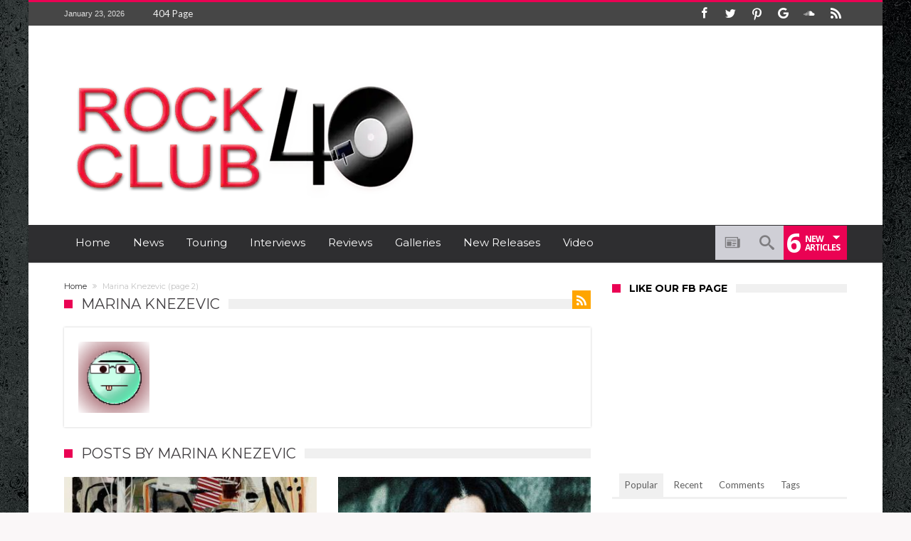

--- FILE ---
content_type: text/html; charset=UTF-8
request_url: https://rockclub40.com/author/marinaknezevic/page/2/?_wpo_purge=ea96f7a7bd
body_size: 24226
content:
<!DOCTYPE html>
<html lang="en-US" prefix="og: http://ogp.me/ns#">
<head>
    <meta http-equiv="X-UA-Compatible" content="IE=edge" />
    <meta http-equiv="Content-Type" content="text/html; charset=utf-8"/>
    <meta name="viewport" content="width=device-width, initial-scale=1, maximum-scale=1, user-scalable=0" />

    <style>
#wpadminbar #wp-admin-bar-wccp_free_top_button .ab-icon:before {
	content: "\f160";
	color: #02CA02;
	top: 3px;
}
#wpadminbar #wp-admin-bar-wccp_free_top_button .ab-icon {
	transform: rotate(45deg);
}
</style>
<meta name='robots' content='index, follow, max-image-preview:large, max-snippet:-1, max-video-preview:-1' />
	<style>img:is([sizes="auto" i], [sizes^="auto," i]) { contain-intrinsic-size: 3000px 1500px }</style>
	
	<!-- This site is optimized with the Yoast SEO plugin v20.5 - https://yoast.com/wordpress/plugins/seo/ -->
	<title>Marina Knezevic, Author at Rock Club 40 - Page 2 of 7</title>
	<link rel="canonical" href="https://rockclub40.com/author/marinaknezevic/page/2/" />
	<link rel="prev" href="https://rockclub40.com/author/marinaknezevic/" />
	<link rel="next" href="https://rockclub40.com/author/marinaknezevic/page/3/" />
	<meta property="og:locale" content="en_US" />
	<meta property="og:type" content="profile" />
	<meta property="og:title" content="Marina Knezevic, Author at Rock Club 40 - Page 2 of 7" />
	<meta property="og:url" content="https://rockclub40.com/author/marinaknezevic/" />
	<meta property="og:site_name" content="Rock Club 40" />
	<meta property="og:image" content="//www.gravatar.com/avatar/42a540d7a0cce905263c4f6a5bf9d109?s=500&#038;r=g&#038;d=wavatar" />
	<meta name="twitter:card" content="summary_large_image" />
	<meta name="twitter:site" content="@rockclub40" />
	<script data-jetpack-boost="ignore" type="application/ld+json" class="yoast-schema-graph">{"@context":"https://schema.org","@graph":[{"@type":"ProfilePage","@id":"https://rockclub40.com/author/marinaknezevic/","url":"https://rockclub40.com/author/marinaknezevic/page/2/","name":"Marina Knezevic, Author at Rock Club 40 - Page 2 of 7","isPartOf":{"@id":"https://rockclub40.com/#website"},"primaryImageOfPage":{"@id":"https://rockclub40.com/author/marinaknezevic/page/2/#primaryimage"},"image":{"@id":"https://rockclub40.com/author/marinaknezevic/page/2/#primaryimage"},"thumbnailUrl":"https://rockclub40.com/wp-content/uploads/2022/07/Chris-Cheney-storm.jpg","breadcrumb":{"@id":"https://rockclub40.com/author/marinaknezevic/page/2/#breadcrumb"},"inLanguage":"en-US","potentialAction":[{"@type":"ReadAction","target":["https://rockclub40.com/author/marinaknezevic/page/2/"]}]},{"@type":"ImageObject","inLanguage":"en-US","@id":"https://rockclub40.com/author/marinaknezevic/page/2/#primaryimage","url":"https://rockclub40.com/wp-content/uploads/2022/07/Chris-Cheney-storm.jpg","contentUrl":"https://rockclub40.com/wp-content/uploads/2022/07/Chris-Cheney-storm.jpg","width":800,"height":800},{"@type":"BreadcrumbList","@id":"https://rockclub40.com/author/marinaknezevic/page/2/#breadcrumb","itemListElement":[{"@type":"ListItem","position":1,"name":"Home","item":"https://rockclub40.com/"},{"@type":"ListItem","position":2,"name":"Archives for Marina Knezevic"}]},{"@type":"WebSite","@id":"https://rockclub40.com/#website","url":"https://rockclub40.com/","name":"Rock Club 40","description":"You&#039;re Never Too Old To Rock&#039;n&#039;Roll - supporting classic rockers in their new ventures, music news,","publisher":{"@id":"https://rockclub40.com/#organization"},"potentialAction":[{"@type":"SearchAction","target":{"@type":"EntryPoint","urlTemplate":"https://rockclub40.com/?s={search_term_string}"},"query-input":"required name=search_term_string"}],"inLanguage":"en-US"},{"@type":"Organization","@id":"https://rockclub40.com/#organization","name":"Rock Club 40","url":"https://rockclub40.com/","logo":{"@type":"ImageObject","inLanguage":"en-US","@id":"https://rockclub40.com/#/schema/logo/image/","url":"https://i0.wp.com/rockclub40.com/wp-content/uploads/2022/09/Rock-Club-40-round.jpg?fit=537%2C537&ssl=1","contentUrl":"https://i0.wp.com/rockclub40.com/wp-content/uploads/2022/09/Rock-Club-40-round.jpg?fit=537%2C537&ssl=1","width":537,"height":537,"caption":"Rock Club 40"},"image":{"@id":"https://rockclub40.com/#/schema/logo/image/"},"sameAs":["https://www.facebook.com/rockclub40","https://twitter.com/rockclub40"]},{"@type":"Person","@id":"https://rockclub40.com/#/schema/person/37afc7c11574230b843a26abfa571af3","name":"Marina Knezevic","image":{"@type":"ImageObject","inLanguage":"en-US","@id":"https://rockclub40.com/#/schema/person/image/","url":"https://secure.gravatar.com/avatar/42a540d7a0cce905263c4f6a5bf9d109?s=96&d=wavatar&r=g","contentUrl":"https://secure.gravatar.com/avatar/42a540d7a0cce905263c4f6a5bf9d109?s=96&d=wavatar&r=g","caption":"Marina Knezevic"},"mainEntityOfPage":{"@id":"https://rockclub40.com/author/marinaknezevic/"}}]}</script>
	<!-- / Yoast SEO plugin. -->


<link rel='dns-prefetch' href='//fonts.googleapis.com' />
<link rel="alternate" type="application/rss+xml" title="Rock Club 40 &raquo; Feed" href="https://rockclub40.com/feed/" />
<link rel="alternate" type="application/rss+xml" title="Rock Club 40 &raquo; Comments Feed" href="https://rockclub40.com/comments/feed/" />
<link rel="alternate" type="application/rss+xml" title="Rock Club 40 &raquo; Posts by Marina Knezevic Feed" href="https://rockclub40.com/author/marinaknezevic/feed/" />

<link rel='stylesheet' id='bdaia_shorty-style-css' href='https://rockclub40.com/wp-content/plugins/bdaia-shortcodes/assets/style.css' type='text/css' media='all' />
<style id='wp-emoji-styles-inline-css' type='text/css'>

	img.wp-smiley, img.emoji {
		display: inline !important;
		border: none !important;
		box-shadow: none !important;
		height: 1em !important;
		width: 1em !important;
		margin: 0 0.07em !important;
		vertical-align: -0.1em !important;
		background: none !important;
		padding: 0 !important;
	}
</style>
<link rel='stylesheet' id='wp-block-library-css' href='https://rockclub40.com/wp-includes/css/dist/block-library/style.min.css' type='text/css' media='all' />
<style id='wp-block-library-theme-inline-css' type='text/css'>
.wp-block-audio :where(figcaption){color:#555;font-size:13px;text-align:center}.is-dark-theme .wp-block-audio :where(figcaption){color:#ffffffa6}.wp-block-audio{margin:0 0 1em}.wp-block-code{border:1px solid #ccc;border-radius:4px;font-family:Menlo,Consolas,monaco,monospace;padding:.8em 1em}.wp-block-embed :where(figcaption){color:#555;font-size:13px;text-align:center}.is-dark-theme .wp-block-embed :where(figcaption){color:#ffffffa6}.wp-block-embed{margin:0 0 1em}.blocks-gallery-caption{color:#555;font-size:13px;text-align:center}.is-dark-theme .blocks-gallery-caption{color:#ffffffa6}:root :where(.wp-block-image figcaption){color:#555;font-size:13px;text-align:center}.is-dark-theme :root :where(.wp-block-image figcaption){color:#ffffffa6}.wp-block-image{margin:0 0 1em}.wp-block-pullquote{border-bottom:4px solid;border-top:4px solid;color:currentColor;margin-bottom:1.75em}.wp-block-pullquote cite,.wp-block-pullquote footer,.wp-block-pullquote__citation{color:currentColor;font-size:.8125em;font-style:normal;text-transform:uppercase}.wp-block-quote{border-left:.25em solid;margin:0 0 1.75em;padding-left:1em}.wp-block-quote cite,.wp-block-quote footer{color:currentColor;font-size:.8125em;font-style:normal;position:relative}.wp-block-quote:where(.has-text-align-right){border-left:none;border-right:.25em solid;padding-left:0;padding-right:1em}.wp-block-quote:where(.has-text-align-center){border:none;padding-left:0}.wp-block-quote.is-large,.wp-block-quote.is-style-large,.wp-block-quote:where(.is-style-plain){border:none}.wp-block-search .wp-block-search__label{font-weight:700}.wp-block-search__button{border:1px solid #ccc;padding:.375em .625em}:where(.wp-block-group.has-background){padding:1.25em 2.375em}.wp-block-separator.has-css-opacity{opacity:.4}.wp-block-separator{border:none;border-bottom:2px solid;margin-left:auto;margin-right:auto}.wp-block-separator.has-alpha-channel-opacity{opacity:1}.wp-block-separator:not(.is-style-wide):not(.is-style-dots){width:100px}.wp-block-separator.has-background:not(.is-style-dots){border-bottom:none;height:1px}.wp-block-separator.has-background:not(.is-style-wide):not(.is-style-dots){height:2px}.wp-block-table{margin:0 0 1em}.wp-block-table td,.wp-block-table th{word-break:normal}.wp-block-table :where(figcaption){color:#555;font-size:13px;text-align:center}.is-dark-theme .wp-block-table :where(figcaption){color:#ffffffa6}.wp-block-video :where(figcaption){color:#555;font-size:13px;text-align:center}.is-dark-theme .wp-block-video :where(figcaption){color:#ffffffa6}.wp-block-video{margin:0 0 1em}:root :where(.wp-block-template-part.has-background){margin-bottom:0;margin-top:0;padding:1.25em 2.375em}
</style>
<style id='classic-theme-styles-inline-css' type='text/css'>
/*! This file is auto-generated */
.wp-block-button__link{color:#fff;background-color:#32373c;border-radius:9999px;box-shadow:none;text-decoration:none;padding:calc(.667em + 2px) calc(1.333em + 2px);font-size:1.125em}.wp-block-file__button{background:#32373c;color:#fff;text-decoration:none}
</style>
<style id='global-styles-inline-css' type='text/css'>
:root{--wp--preset--aspect-ratio--square: 1;--wp--preset--aspect-ratio--4-3: 4/3;--wp--preset--aspect-ratio--3-4: 3/4;--wp--preset--aspect-ratio--3-2: 3/2;--wp--preset--aspect-ratio--2-3: 2/3;--wp--preset--aspect-ratio--16-9: 16/9;--wp--preset--aspect-ratio--9-16: 9/16;--wp--preset--color--black: #000000;--wp--preset--color--cyan-bluish-gray: #abb8c3;--wp--preset--color--white: #ffffff;--wp--preset--color--pale-pink: #f78da7;--wp--preset--color--vivid-red: #cf2e2e;--wp--preset--color--luminous-vivid-orange: #ff6900;--wp--preset--color--luminous-vivid-amber: #fcb900;--wp--preset--color--light-green-cyan: #7bdcb5;--wp--preset--color--vivid-green-cyan: #00d084;--wp--preset--color--pale-cyan-blue: #8ed1fc;--wp--preset--color--vivid-cyan-blue: #0693e3;--wp--preset--color--vivid-purple: #9b51e0;--wp--preset--gradient--vivid-cyan-blue-to-vivid-purple: linear-gradient(135deg,rgba(6,147,227,1) 0%,rgb(155,81,224) 100%);--wp--preset--gradient--light-green-cyan-to-vivid-green-cyan: linear-gradient(135deg,rgb(122,220,180) 0%,rgb(0,208,130) 100%);--wp--preset--gradient--luminous-vivid-amber-to-luminous-vivid-orange: linear-gradient(135deg,rgba(252,185,0,1) 0%,rgba(255,105,0,1) 100%);--wp--preset--gradient--luminous-vivid-orange-to-vivid-red: linear-gradient(135deg,rgba(255,105,0,1) 0%,rgb(207,46,46) 100%);--wp--preset--gradient--very-light-gray-to-cyan-bluish-gray: linear-gradient(135deg,rgb(238,238,238) 0%,rgb(169,184,195) 100%);--wp--preset--gradient--cool-to-warm-spectrum: linear-gradient(135deg,rgb(74,234,220) 0%,rgb(151,120,209) 20%,rgb(207,42,186) 40%,rgb(238,44,130) 60%,rgb(251,105,98) 80%,rgb(254,248,76) 100%);--wp--preset--gradient--blush-light-purple: linear-gradient(135deg,rgb(255,206,236) 0%,rgb(152,150,240) 100%);--wp--preset--gradient--blush-bordeaux: linear-gradient(135deg,rgb(254,205,165) 0%,rgb(254,45,45) 50%,rgb(107,0,62) 100%);--wp--preset--gradient--luminous-dusk: linear-gradient(135deg,rgb(255,203,112) 0%,rgb(199,81,192) 50%,rgb(65,88,208) 100%);--wp--preset--gradient--pale-ocean: linear-gradient(135deg,rgb(255,245,203) 0%,rgb(182,227,212) 50%,rgb(51,167,181) 100%);--wp--preset--gradient--electric-grass: linear-gradient(135deg,rgb(202,248,128) 0%,rgb(113,206,126) 100%);--wp--preset--gradient--midnight: linear-gradient(135deg,rgb(2,3,129) 0%,rgb(40,116,252) 100%);--wp--preset--font-size--small: 13px;--wp--preset--font-size--medium: 20px;--wp--preset--font-size--large: 36px;--wp--preset--font-size--x-large: 42px;--wp--preset--spacing--20: 0.44rem;--wp--preset--spacing--30: 0.67rem;--wp--preset--spacing--40: 1rem;--wp--preset--spacing--50: 1.5rem;--wp--preset--spacing--60: 2.25rem;--wp--preset--spacing--70: 3.38rem;--wp--preset--spacing--80: 5.06rem;--wp--preset--shadow--natural: 6px 6px 9px rgba(0, 0, 0, 0.2);--wp--preset--shadow--deep: 12px 12px 50px rgba(0, 0, 0, 0.4);--wp--preset--shadow--sharp: 6px 6px 0px rgba(0, 0, 0, 0.2);--wp--preset--shadow--outlined: 6px 6px 0px -3px rgba(255, 255, 255, 1), 6px 6px rgba(0, 0, 0, 1);--wp--preset--shadow--crisp: 6px 6px 0px rgba(0, 0, 0, 1);}:where(.is-layout-flex){gap: 0.5em;}:where(.is-layout-grid){gap: 0.5em;}body .is-layout-flex{display: flex;}.is-layout-flex{flex-wrap: wrap;align-items: center;}.is-layout-flex > :is(*, div){margin: 0;}body .is-layout-grid{display: grid;}.is-layout-grid > :is(*, div){margin: 0;}:where(.wp-block-columns.is-layout-flex){gap: 2em;}:where(.wp-block-columns.is-layout-grid){gap: 2em;}:where(.wp-block-post-template.is-layout-flex){gap: 1.25em;}:where(.wp-block-post-template.is-layout-grid){gap: 1.25em;}.has-black-color{color: var(--wp--preset--color--black) !important;}.has-cyan-bluish-gray-color{color: var(--wp--preset--color--cyan-bluish-gray) !important;}.has-white-color{color: var(--wp--preset--color--white) !important;}.has-pale-pink-color{color: var(--wp--preset--color--pale-pink) !important;}.has-vivid-red-color{color: var(--wp--preset--color--vivid-red) !important;}.has-luminous-vivid-orange-color{color: var(--wp--preset--color--luminous-vivid-orange) !important;}.has-luminous-vivid-amber-color{color: var(--wp--preset--color--luminous-vivid-amber) !important;}.has-light-green-cyan-color{color: var(--wp--preset--color--light-green-cyan) !important;}.has-vivid-green-cyan-color{color: var(--wp--preset--color--vivid-green-cyan) !important;}.has-pale-cyan-blue-color{color: var(--wp--preset--color--pale-cyan-blue) !important;}.has-vivid-cyan-blue-color{color: var(--wp--preset--color--vivid-cyan-blue) !important;}.has-vivid-purple-color{color: var(--wp--preset--color--vivid-purple) !important;}.has-black-background-color{background-color: var(--wp--preset--color--black) !important;}.has-cyan-bluish-gray-background-color{background-color: var(--wp--preset--color--cyan-bluish-gray) !important;}.has-white-background-color{background-color: var(--wp--preset--color--white) !important;}.has-pale-pink-background-color{background-color: var(--wp--preset--color--pale-pink) !important;}.has-vivid-red-background-color{background-color: var(--wp--preset--color--vivid-red) !important;}.has-luminous-vivid-orange-background-color{background-color: var(--wp--preset--color--luminous-vivid-orange) !important;}.has-luminous-vivid-amber-background-color{background-color: var(--wp--preset--color--luminous-vivid-amber) !important;}.has-light-green-cyan-background-color{background-color: var(--wp--preset--color--light-green-cyan) !important;}.has-vivid-green-cyan-background-color{background-color: var(--wp--preset--color--vivid-green-cyan) !important;}.has-pale-cyan-blue-background-color{background-color: var(--wp--preset--color--pale-cyan-blue) !important;}.has-vivid-cyan-blue-background-color{background-color: var(--wp--preset--color--vivid-cyan-blue) !important;}.has-vivid-purple-background-color{background-color: var(--wp--preset--color--vivid-purple) !important;}.has-black-border-color{border-color: var(--wp--preset--color--black) !important;}.has-cyan-bluish-gray-border-color{border-color: var(--wp--preset--color--cyan-bluish-gray) !important;}.has-white-border-color{border-color: var(--wp--preset--color--white) !important;}.has-pale-pink-border-color{border-color: var(--wp--preset--color--pale-pink) !important;}.has-vivid-red-border-color{border-color: var(--wp--preset--color--vivid-red) !important;}.has-luminous-vivid-orange-border-color{border-color: var(--wp--preset--color--luminous-vivid-orange) !important;}.has-luminous-vivid-amber-border-color{border-color: var(--wp--preset--color--luminous-vivid-amber) !important;}.has-light-green-cyan-border-color{border-color: var(--wp--preset--color--light-green-cyan) !important;}.has-vivid-green-cyan-border-color{border-color: var(--wp--preset--color--vivid-green-cyan) !important;}.has-pale-cyan-blue-border-color{border-color: var(--wp--preset--color--pale-cyan-blue) !important;}.has-vivid-cyan-blue-border-color{border-color: var(--wp--preset--color--vivid-cyan-blue) !important;}.has-vivid-purple-border-color{border-color: var(--wp--preset--color--vivid-purple) !important;}.has-vivid-cyan-blue-to-vivid-purple-gradient-background{background: var(--wp--preset--gradient--vivid-cyan-blue-to-vivid-purple) !important;}.has-light-green-cyan-to-vivid-green-cyan-gradient-background{background: var(--wp--preset--gradient--light-green-cyan-to-vivid-green-cyan) !important;}.has-luminous-vivid-amber-to-luminous-vivid-orange-gradient-background{background: var(--wp--preset--gradient--luminous-vivid-amber-to-luminous-vivid-orange) !important;}.has-luminous-vivid-orange-to-vivid-red-gradient-background{background: var(--wp--preset--gradient--luminous-vivid-orange-to-vivid-red) !important;}.has-very-light-gray-to-cyan-bluish-gray-gradient-background{background: var(--wp--preset--gradient--very-light-gray-to-cyan-bluish-gray) !important;}.has-cool-to-warm-spectrum-gradient-background{background: var(--wp--preset--gradient--cool-to-warm-spectrum) !important;}.has-blush-light-purple-gradient-background{background: var(--wp--preset--gradient--blush-light-purple) !important;}.has-blush-bordeaux-gradient-background{background: var(--wp--preset--gradient--blush-bordeaux) !important;}.has-luminous-dusk-gradient-background{background: var(--wp--preset--gradient--luminous-dusk) !important;}.has-pale-ocean-gradient-background{background: var(--wp--preset--gradient--pale-ocean) !important;}.has-electric-grass-gradient-background{background: var(--wp--preset--gradient--electric-grass) !important;}.has-midnight-gradient-background{background: var(--wp--preset--gradient--midnight) !important;}.has-small-font-size{font-size: var(--wp--preset--font-size--small) !important;}.has-medium-font-size{font-size: var(--wp--preset--font-size--medium) !important;}.has-large-font-size{font-size: var(--wp--preset--font-size--large) !important;}.has-x-large-font-size{font-size: var(--wp--preset--font-size--x-large) !important;}
:where(.wp-block-post-template.is-layout-flex){gap: 1.25em;}:where(.wp-block-post-template.is-layout-grid){gap: 1.25em;}
:where(.wp-block-columns.is-layout-flex){gap: 2em;}:where(.wp-block-columns.is-layout-grid){gap: 2em;}
:root :where(.wp-block-pullquote){font-size: 1.5em;line-height: 1.6;}
</style>
<link rel='stylesheet' id='layerslider-css' href='https://rockclub40.com/wp-content/plugins/LayerSlider/static/css/layerslider.css' type='text/css' media='all' />
<link rel='stylesheet' id='ls-google-fonts-css' href='https://fonts.googleapis.com/css?family=Lato:100,300,regular,700,900%7COpen+Sans:300%7CIndie+Flower:regular%7COswald:300,regular,700&#038;subset=latin%2Clatin-ext' type='text/css' media='all' />
<link rel='stylesheet' id='bdaia_shorty_stylesheet-css' href='https://rockclub40.com/wp-content/plugins/bdaia-shortcodes/assets/shortcodes.css' type='text/css' media='all' />
<link rel='stylesheet' id='bwg_fonts-css' href='https://rockclub40.com/wp-content/plugins/photo-gallery/css/bwg-fonts/fonts.css' type='text/css' media='all' />
<link rel='stylesheet' id='sumoselect-css' href='https://rockclub40.com/wp-content/plugins/photo-gallery/css/sumoselect.min.css' type='text/css' media='all' />
<link rel='stylesheet' id='mCustomScrollbar-css' href='https://rockclub40.com/wp-content/plugins/photo-gallery/css/jquery.mCustomScrollbar.min.css' type='text/css' media='all' />
<link rel='stylesheet' id='bwg_frontend-css' href='https://rockclub40.com/wp-content/plugins/photo-gallery/css/styles.min.css' type='text/css' media='all' />
<link rel='stylesheet' id='rs-plugin-settings-css' href='https://rockclub40.com/wp-content/plugins/revslider/public/assets/css/rs6.css' type='text/css' media='all' />
<style id='rs-plugin-settings-inline-css' type='text/css'>
#rs-demo-id {}
</style>
<link rel='stylesheet' id='Cabin-css' href='https://fonts.googleapis.com/css?family=Cabin%3Aregular%2Citalic%2C500%2C500italic%2C600%2C600italic%2C700%2C700italic' type='text/css' media='all' />
<link rel='stylesheet' id='Cabin+Condensed-css' href='https://fonts.googleapis.com/css?family=Cabin+Condensed%3Aregular%2C500%2C600%2C700' type='text/css' media='all' />
<link rel='stylesheet' id='woohoo-google-fonts-css' href='https://fonts.googleapis.com/css?family=Oswald%3A400%2C300%2C700%7CLato%3A400%2C300%2C700%2C900%7CWork+Sans%3A400%2C300%2C500%2C600%2C700%2C800%2C900%7COpen+Sans%3A400%2C600%2C700%2C800%7CPlayfair+Display%3A400%2C700%2C900%2C400italic%7CRaleway%3A400%2C300%2C500%2C600%2C700%2C800%2C900%7CRoboto%3A400%2C300%2C100%2C700%7CMontserrat%3A400%2C700&#038;subset=latin%2Cgreek%2Cgreek-ext%2Cvietnamese%2Ccyrillic-ext%2Clatin-ext%2Ccyrillic' type='text/css' media='all' />
<link rel='stylesheet' id='woohoo-default-css' href='https://rockclub40.com/wp-content/themes/woohoo/css/style.css' type='text/css' media='all' />
<style id='woohoo-default-inline-css' type='text/css'>
#bdCheckAlso, #bdCheckAlso h4.block-title span, div.bd-sidebar .widget, div.bd-sidebar .widget h4.block-title span, div.bd-sidebar .bdaia-widget-tabs .bdaia-tabs-nav, div.bd-sidebar div.widget.bdaia-widget.bdaia-widget-counter .bdaia-wc-style1 li a { background-color:#ffffff }div.bd-sidebar .widget, #bdCheckAlso .check-also-post, div.bd-sidebar div.widget.bdaia-widget.bd-tweets .widget-inner .twitter-item, div.bd-sidebar .bdaia-wb-wrap .bwb-article-content-wrapper footer, div.bd-sidebar .bdaia-wb-wrap .bdaia-wb-article p  { color :#000000 }div.bd-sidebar .widget .woohoo-star-rating span:before, div.bd-sidebar .widget span.woohoo-star-rating:before { color :#000000 !important }div.bdaia-template-head, div.bdaia-template-head h4.block-title span, div.bdaia-block-wrap .carousel-nav, div.bdaia-block-wrap h4.block-title span, div.bdaia-block-wrap, div.bdaia-blocks, div.bdaia-blocks div.block-article, div.bdaia-blocks.bdaia-block6 div.block-article, div.bdaia-blocks.bdaia-block6 div.block-article .block-article-content-wrapper {background-color: #ffffff;}div.bdaia-block-wrap div.bdaia-blocks div.block-article {border:0 none !important}div.bdaia-block-wrap, div.bdaia-template-head div.taxonomy-description p{color:#f7f7f4;}div.bdaia-block-wrap h4.block-title, div.bdaia-block-wrap h4.block-title a, div.bdaia-template-head h4.block-title, div.bdaia-template-head h4.block-title a {color : #403d40;}div.bdaia-block-wrap h3, div.bdaia-block-wrap h3 a, div.bdaia-blocks.bdaia-block22 div.block-article .post-more-btn a, div.bdaia-blocks.bdaia-block22 div.block-article .post-more-btn a:hover, div.bdaia-blocks.bdaia-block22 div.block-article .bdaia-post-cat-list a, div.bdaia-blocks.bdaia-block22 div.block-article .bdaia-post-cat-list a:hover {color : #595659;}div.bdaia-blocks.bdaia-block22 div.block-article hr{background:#595659;}div.bdaia-block-wrap div.bdaia-blocks div.block-article p.block-exb, div.bdaia-block-wrap div.bdaia-blocks div.block-article.block-first-article p.block-exb {color : #696769;}
		body.page div.bdaia-post-template div.bd-main * a,
		div.bdaia-post-template-style1 .bdaia-post-template * a,
		div.bdaia-post-template-style5 .bdaia-post-template * a,
		div.bdaia-post-template-style6 .bdaia-post-template * a,
		div.bdaia-post-template-style7 .bdaia-post-template * a,
		div.bdaia-post-template-style8 .bdaia-post-template * a,
		div.bdaia-post-template-style9 .bdaia-post-template * a,
		div.bdaia-post-template-style2 div.bd-main * a,
		div.bdaia-post-template-style3 div.bd-main * a,
		div.bdaia-post-template-style4 div.bd-main * a,
		div.bdaia-post-template-default div.bd-main * a
		{color:#112f8f;}body.category-13 div.bdaia-blocks div.bdaia-post-cat-list, div.bdaia-blocks .block-info-cat, body.category-13 div.bdaia-blocks.bdaia-block22 div.block-article .bdaia-post-cat-list{display: none !important;}body.category-4 div.bdaia-blocks div.bdaia-post-cat-list, div.bdaia-blocks .block-info-cat, body.category-4 div.bdaia-blocks.bdaia-block22 div.block-article .bdaia-post-cat-list{display: none !important;}body.category-4 div.bdaia-blocks div.bdaia-post-view{display: none !important;}body.category-14 div.bdaia-blocks div.bdaia-post-cat-list, div.bdaia-blocks .block-info-cat, body.category-14 div.bdaia-blocks.bdaia-block22 div.block-article .bdaia-post-cat-list{display: none !important;}body.category-14 div.bdaia-blocks div.bdaia-post-comment{display: none !important;}body.category-14 div.bdaia-blocks div.bdaia-post-view{display: none !important;}body.category-2 div.bdaia-blocks div.bdaia-post-view{display: none !important;}body.category-3 div.bdaia-blocks div.bdaia-post-cat-list, div.bdaia-blocks .block-info-cat, body.category-3 div.bdaia-blocks.bdaia-block22 div.block-article .bdaia-post-cat-list{display: none !important;}body.category-3 div.bdaia-blocks div.bdaia-post-view{display: none !important;}body.category-6 div.bdaia-blocks div.bdaia-post-cat-list, div.bdaia-blocks .block-info-cat, body.category-6 div.bdaia-blocks.bdaia-block22 div.block-article .bdaia-post-cat-list{display: none !important;}body.category-6 div.bdaia-blocks div.bdaia-post-comment{display: none !important;}body.category-6 div.bdaia-blocks div.bdaia-post-view{display: none !important;}body.category-20 div.bdaia-blocks div.bdaia-post-view{display: none !important;}
</style>
<link rel='stylesheet' id='wooohoo-ilightbox-skin-css' href='https://rockclub40.com/wp-content/themes/woohoo/css/ilightbox/dark-skin/skin.css' type='text/css' media='all' />
<link rel='stylesheet' id='wooohoo-ilightbox-skin-black-css' href='https://rockclub40.com/wp-content/themes/woohoo/css/ilightbox/metro-black-skin/skin.css' type='text/css' media='all' />















<script type="text/javascript" src="https://rockclub40.com/wp-content/plugins/revslider/public/assets/js/rbtools.min.js" id="tp-tools-js"></script>
<script type="text/javascript" src="https://rockclub40.com/wp-content/plugins/revslider/public/assets/js/rs6.min.js" id="revmin-js"></script>
<meta name="generator" content="Powered by LayerSlider 5.6.9 - Multi-Purpose, Responsive, Parallax, Mobile-Friendly Slider Plugin for WordPress." />
<!-- LayerSlider updates and docs at: https://kreaturamedia.com/layerslider-responsive-wordpress-slider-plugin/ -->
<link rel="https://api.w.org/" href="https://rockclub40.com/wp-json/" /><link rel="alternate" title="JSON" type="application/json" href="https://rockclub40.com/wp-json/wp/v2/users/92" /><link rel="EditURI" type="application/rsd+xml" title="RSD" href="https://rockclub40.com/xmlrpc.php?rsd" />

<style>
.unselectable
{
-moz-user-select:none;
-webkit-user-select:none;
cursor: default;
}
html
{
-webkit-touch-callout: none;
-webkit-user-select: none;
-khtml-user-select: none;
-moz-user-select: none;
-ms-user-select: none;
user-select: none;
-webkit-tap-highlight-color: rgba(0,0,0,0);
}
</style>

		
				<style>
			.no-js img.lazyload {
				display: none;
			}

			figure.wp-block-image img.lazyloading {
				min-width: 150px;
			}

						.lazyload, .lazyloading {
				opacity: 0;
			}

			.lazyloaded {
				opacity: 1;
				transition: opacity 400ms;
				transition-delay: 0ms;
			}

					</style>
		        
    <link rel="shortcut icon" href="https://rockclub40.com/wp-content/uploads/2016/12/favicon.ico" type="image/x-icon" /><link rel="apple-touch-icon-precomposed" href="https://rockclub40.com/wp-content/uploads/2016/12/cropped-40-copy.jpg" /><link rel="apple-touch-icon-precomposed" sizes="114x114" href="https://rockclub40.com/wp-content/uploads/2016/12/cropped-40-copy.jpg" /><link rel="apple-touch-icon-precomposed" sizes="72x72" href="https://rockclub40.com/wp-content/uploads/2016/12/cropped-40-copy.jpg" /><link rel="apple-touch-icon-precomposed" sizes="144x144" href="https://rockclub40.com/wp-content/uploads/2016/12/cropped-40-copy.jpg" />
<style type="text/css">
.bdaia-post-content a{color: #7e7d80;}.bdaia-post-content blockquote p, .bdaia-post-content blockquote {color: #ffffff;}a, a:link, a:active{color: #2e2e30;}a:hover{color: #7e7d80;}body {background-color:#faf7f8;background-image:url("https://rockclub40.com/wp-content/uploads/2024/06/Black-Foil-Textures_resize-1000440kb-2000.jpg");}.bd-cat-4{ background : #7a767a !important }.bd-cat-4:before{ border-top-color : #7a767a !important }.bd-cat-14{ background : #000000 !important }.bd-cat-14:before{ border-top-color : #000000 !important }.bd-cat-2{ background : #000000 !important }.bd-cat-2:before{ border-top-color : #000000 !important }.bd-cat-3{ background : #948f94 !important }.bd-cat-3:before{ border-top-color : #948f94 !important }.bdaia-header-default .header-container .logo .site-tagline{color:#b50e38}.bdaia-block-wrap h4.block-title, .bdaia-template-head h4.block-title{font-size : 20px; font-weight: lighter; }
.bdaia-blocks.bdaia-block1 .entry-title{font-family: 'Cabin'; font-size : 24px; font-weight: normal; }
.bdaia-blocks.bdaia-block2 .entry-title{font-family: 'Cabin'; font-size : 12px; font-weight: bolder; }
.bdaia-blocks.bdaia-block3 .entry-title{font-family: 'Cabin'; font-size : 14px; font-weight: bolder; }
.bdaia-blocks.bdaia-block4 .entry-title{font-family: 'Cabin'; font-size : 14px; }
.bdaia-blocks.bdaia-block5 .entry-title{font-family: 'Cabin'; font-size : 14px; }
.bdaia-blocks.bdaia-block6 .entry-title{font-size : 20px; font-weight: bold; }
.bdaia-blocks.bdaia-block7 .entry-title{font-family: 'Cabin'; font-size : 12px; font-weight: lighter; }
.bdaia-blocks.bdaia-block8 .block-article.block-first-article .entry-title{font-family: 'Cabin Condensed'; font-size : 10px; }
.bdaia-blocks.bdaia-block9 .block-article.block-first-article .entry-title{font-family: 'Cabin'; font-weight: bolder; }
.bdaia-blocks.bdaia-block9 .block-article.block-other-article .entry-title{font-family: 'Cabin Condensed'; font-weight: bolder; }
.bdaia-blocks.bdaia-block10 .block-article.block-first-article .entry-title{font-family: 'Cabin Condensed'; font-weight: bolder; }
.bdaia-blocks.bdaia-block10 .block-article.block-other-article .entry-title{font-family: 'Cabin Condensed'; font-weight: bolder; }
div.bdaia-blocks.bdaia-block22 div.block-article .entry-title{font-weight: bolder; }
.bdaia-post-title .entry-title{font-family: 'Cabin'; font-size : 22px; font-weight: bold; }
.single .bdaia-site-content h4.block-title, .page .bdaia-site-content h4.block-title, .bdaia-author-box .authorBlock-header-title{font-family: Tahoma, Geneva, sans-serif; font-size : 16px; }
.single .bdaia-site-content .bdaia-post-content, .single .bdaia-site-content .bdaia-post-content p, .page .bdaia-site-content .bdaia-post-content, .page .bdaia-site-content .bdaia-post-content p{font-family: Tahoma, Geneva, sans-serif; font-weight: lighter; }
.single .bdaia-site-content .bdaia-post-content blockquote, .single .bdaia-site-content .bdaia-post-content blockquote p, .page .bdaia-site-content .bdaia-post-content blockquote, .page .bdaia-site-content .bdaia-post-content blockquote p{font-style: italic; }
.bdaia-site-content .bdaia-post-content h1{font-weight: lighter; }
.bdaia-site-content .bdaia-post-content h2{font-family: 'Cabin'; font-weight: lighter; }
.bdaia-site-content .bdaia-post-content h3{font-family: 'Cabin'; }
.bdaia-site-content .bdaia-post-content h4{font-family: 'Cabin'; }
.bdaia-site-content .bdaia-post-content h5{font-family: 'Cabin'; }
.bdaia-site-content .bdaia-post-content h6{font-family: 'Cabin'; }
body.tag.tag-world .bd-main .bdaia-block-wrap {padding-top: 0 !important;}

input.wpcf7-form-control.wpcf7-text {width: 100%; max-width: 100%;}

body.archive.category .bdaia-blocks.bdaia-block6 {margin-top: -30px; }
</style><meta name="generator" content="Powered by WPBakery Page Builder - drag and drop page builder for WordPress."/>
<meta name="generator" content="Powered by Slider Revolution 6.2.21 - responsive, Mobile-Friendly Slider Plugin for WordPress with comfortable drag and drop interface." />
<link rel="icon" href="https://rockclub40.com/wp-content/uploads/2016/12/cropped-40-copy-150x150.jpg" sizes="32x32" />
<link rel="icon" href="https://rockclub40.com/wp-content/uploads/2016/12/cropped-40-copy-300x300.jpg" sizes="192x192" />
<link rel="apple-touch-icon" href="https://rockclub40.com/wp-content/uploads/2016/12/cropped-40-copy-180x180.jpg" />
<meta name="msapplication-TileImage" content="https://rockclub40.com/wp-content/uploads/2016/12/cropped-40-copy-300x300.jpg" />

<noscript><style> .wpb_animate_when_almost_visible { opacity: 1; }</style></noscript></head>
<body data-rsssl=1 class="archive paged author author-marinaknezevic author-92 wp-embed-responsive paged-2 author-paged-2 unselectable bdaia-boxed  ct-comments  has-lazy-load wpb-js-composer js-comp-ver-6.1 vc_responsive" itemscope=itemscope itemtype="https://schema.org/WebPage">

<div class="page-outer bdaia-header-default bdaia-lazyload  sticky-nav-on  bdaia-sidebar-right ">
	<div class="bg-cover"></div>
			<aside id="bd-MobileSiderbar">

							<div class="search-mobile">
					<form role="search" method="get" class="search-form" action="https://rockclub40.com/">
				<label>
					<span class="screen-reader-text">Search for:</span>
					<input type="search" class="search-field" placeholder="Search &hellip;" value="" name="s" />
				</label>
				<input type="submit" class="search-submit" value="Search" />
			</form>				</div>
			
			<div id="mobile-menu"></div>

							<div class="widget-social-links bdaia-social-io-colored">
					<div class="sl-widget-inner">
						<div class="bdaia-social-io bdaia-social-io-size-35">
<a class=" bdaia-io-url-facebook" title="Facebook" href="http://www.facebook.com/rockclub40" target="_blank"><span class="bdaia-io bdaia-io-facebook"></span></a>
<a class=" bdaia-io-url-twitter" title="Twitter" href="http://twitter.com/rockclub40" target="_blank"><span class="bdaia-io bdaia-io-twitter"></span></a>
<a class=" bdaia-io-url-pinterest" title="Pinterest" href="http://www.pinterest.com/rockclub40/" target="_blank"><span class="bdaia-io bdaia-io-social-pinterest"></span></a>
<a class=" bdaia-io-url-google" title="Google Play" href="#"  target="_blank" ><span class="bdaia-io bdaia-io-google"></span></a>
<a class=" bdaia-io-url-soundcloud" title="soundcloud" href="#rockclub40"  target="_blank" ><span class="bdaia-io bdaia-io-soundcloud"></span></a>
<a class=" bdaia-io-url-rss" title="Rss" href="/feed" target="_blank"><span class="bdaia-io bdaia-io-rss"></span></a>
</div>					</div>
				</div>
			
		</aside>
	
	<div id="page">
		<div class="inner-wrapper">
			<div id="warp" class="clearfix  bdaia-sidebar-right ">
				
<div class="header-wrapper">

			<div class="bdayh-click-open">
			<div class="bd-ClickOpen bd-ClickAOpen">
				<span></span>
			</div>
		</div>
	
	
	<div class="cfix"></div>
	<div class="topbar" >
		<div class="bd-container">

			
			<div class="top-left-area">
				<span class="bdaia-current-time"> January 23, 2026</span>
																<ul id="bdaia-top-nav" class="top-nav"><li id="menu-item-504" class="menu-item menu-item-type-custom menu-item-object-custom menu-item-504"><a href="http://woo.bdayh.com/404">404 Page</a></li>
</ul>														</div>

			
			<div class="top-right-area">
				<div class="bdaia-social-io bdaia-social-io-size-32">
<a class=" bdaia-io-url-facebook" title="Facebook" href="http://www.facebook.com/rockclub40" target="_blank"><span class="bdaia-io bdaia-io-facebook"></span></a>
<a class=" bdaia-io-url-twitter" title="Twitter" href="http://twitter.com/rockclub40" target="_blank"><span class="bdaia-io bdaia-io-twitter"></span></a>
<a class=" bdaia-io-url-pinterest" title="Pinterest" href="http://www.pinterest.com/rockclub40/" target="_blank"><span class="bdaia-io bdaia-io-social-pinterest"></span></a>
<a class=" bdaia-io-url-google" title="Google Play" href="#"  target="_blank" ><span class="bdaia-io bdaia-io-google"></span></a>
<a class=" bdaia-io-url-soundcloud" title="soundcloud" href="#rockclub40"  target="_blank" ><span class="bdaia-io bdaia-io-soundcloud"></span></a>
<a class=" bdaia-io-url-rss" title="Rss" href="/feed" target="_blank"><span class="bdaia-io bdaia-io-rss"></span></a>
</div>			</div>
		</div>
	</div>
	<div class="cfix"></div>

			<div class="cfix"></div><div class="bdaia-header-e3-desktop bdaia-above-header"><div class="bdaia-e3-container"><amp-auto-ads type="adsense"
              data-ad-client="ca-pub-7400469802151343">
</amp-auto-ads></div></div><div class="cfix"></div>
	
	
			<header class="header-container">
			<div class="bd-container">
				
    <div class="logo site--logo">
		<h2 class="site-title">					            <a href="https://rockclub40.com/" rel="home" title="Rock Club 40">
                <img data-src="https://rockclub40.com/wp-content/uploads/2016/12/rock-woohoo.png" alt="Rock Club 40" src="[data-uri]" class="lazyload" style="--smush-placeholder-width: 500px; --smush-placeholder-aspect-ratio: 500/180;" /><noscript><img src="https://rockclub40.com/wp-content/uploads/2016/12/rock-woohoo.png" alt="Rock Club 40" /></noscript>
            </a>
		            
						</h2>    </div><!-- End Logo -->
				
			</div>
		</header>
	
	<style type="text/css">.bdaia-header-default #navigation .primary-menu #menu-primary > li > a, #navigation .bdaia-cart, .bdaia-nav-search, #navigation .bdaia-random-post{color: #ffffff;} .bdaia-header-default #navigation .primary-menu #menu-primary > li.bd_mega_menu > a:before, .bdaia-header-default #navigation .primary-menu #menu-primary > li.menu-item-object-category > a:before, .bdaia-header-default #navigation .primary-menu #menu-primary > li.menu-item-has-children > a:before, .bdaia-header-default #navigation .primary-menu #menu-primary > li.bd_mega_menu > a:before, .bdaia-header-default #navigation .primary-menu #menu-primary > li.menu-item-object-category.bd_cats_menu > a:before, .bdaia-header-default #navigation .primary-menu #menu-primary > li.menu-item-has-children > a:before{border-top-color:#ffffff;}.bdaia-header-default #navigation .primary-menu #menu-primary > li > a:hover, .bdaia-header-default #navigation .primary-menu #menu-primary > li:hover > a {color: #7e7d80;}.bdaia-header-default #navigation .primary-menu ul#menu-primary > li:hover > a, .bdaia-header-default #navigation .primary-menu ul#menu-primary > li.current-menu-item > a, .bdaia-header-default #navigation .primary-menu ul#menu-primary > li.current-menu-ancestor > a, .bdaia-header-default #navigation .primary-menu ul#menu-primary > li.current-menu-parent > a, #navigation .bdaia-cart, .bdaia-nav-search, #navigation .bdaia-random-post {background: #cfcfd6; border : 0 none !important; color: #7e7d80;}</style>
<div class="cfix"></div>
<nav id="navigation" class="" style="background: #2e2e30; border-top-color:transparent !important">
	<div class="navigation-wrapper" style="background: #2e2e30; border-top-color:transparent !important">
		<div class="bd-container">
			<div class="primary-menu">
															<a class="nav-logo" title="Rock Club 40" href="https://rockclub40.com/">
							<img data-src="https://rockclub40.com/wp-content/uploads/2016/12/rock-club-straight-no-40.png" width="195" height="48" alt="Rock Club 40" src="[data-uri]" class="lazyload" style="--smush-placeholder-width: 195px; --smush-placeholder-aspect-ratio: 195/48;" /><noscript><img src="https://rockclub40.com/wp-content/uploads/2016/12/rock-club-straight-no-40.png" width="195" height="48" alt="Rock Club 40" /></noscript>
						</a>
																	<ul id="menu-primary">
					<li id="menu-item-808" class=" menu-item menu-item-type-custom menu-item-object-custom menu-item-home bd_depth-  " ><a href="https://rockclub40.com">  <span class="menu-label" style="" >Home</span></a>

<div class="mega-menu-content">
</div><li id="menu-item-809" class=" menu-item menu-item-type-taxonomy menu-item-object-category bd_depth-  " ><a target="_blank" href="https://rockclub40.com/category/news/">  <span class="menu-label" style="" >News</span></a>

<div class="mega-menu-content">
</div><li id="menu-item-811" class=" menu-item menu-item-type-taxonomy menu-item-object-category bd_depth-  " ><a target="_blank" href="https://rockclub40.com/category/tours/">  <span class="menu-label" style="" >Touring</span></a>

<div class="mega-menu-content">
</div><li id="menu-item-810" class=" menu-item menu-item-type-taxonomy menu-item-object-category bd_depth-  " ><a target="_blank" href="https://rockclub40.com/category/interviews/">  <span class="menu-label" style="" >Interviews</span></a>

<div class="mega-menu-content">
</div><li id="menu-item-812" class=" menu-item menu-item-type-taxonomy menu-item-object-category bd_depth-  " ><a target="_blank" href="https://rockclub40.com/category/reviews/">  <span class="menu-label" style="" >Reviews</span></a>

<div class="mega-menu-content">
</div><li id="menu-item-813" class=" menu-item menu-item-type-taxonomy menu-item-object-category bd_depth-  " ><a target="_blank" href="https://rockclub40.com/category/galleries/">  <span class="menu-label" style="" >Galleries</span></a>

<div class="mega-menu-content">
</div><li id="menu-item-814" class=" menu-item menu-item-type-taxonomy menu-item-object-category bd_depth-  " ><a target="_blank" href="https://rockclub40.com/category/new-releases/">  <span class="menu-label" style="" >New Releases</span></a>

<div class="mega-menu-content">
</div><li id="menu-item-815" class=" menu-item menu-item-type-taxonomy menu-item-object-category bd_depth-  " ><a target="_blank" href="https://rockclub40.com/category/video/">  <span class="menu-label" style="" >Video</span></a>

<div class="mega-menu-content">
</div>				</ul>
			</div>

            <div class="nav-right-area">
							<span class="bdaia-alert-new-posts">
					<span class="n">6</span>
					<span class="t">
						<small>New</small>
						<small>Articles</small>
					</span>
				</span>
			
							<div class="bdaia-nav-search">
					<span class="bdaia-ns-btn bdaia-io bdaia-io-search"></span>
					<div class="bdaia-ns-wrap">
						<div class="bdaia-ns-content">
							<div class="bdaia-ns-inner">
								<form method="get" id="searchform" action="https://rockclub40.com/">
									<input type="text" class="bbd-search-field search-live" id="s" name="s" value="Search" onfocus="if (this.value == 'Search') {this.value = '';}" onblur="if (this.value == '') {this.value = 'Search';}"  />
									<button type="submit" class="bbd-search-btn"><span class="bdaia-io bdaia-io-search"></span></button>
								</form>
							</div>
						</div>
					</div>
				</div>
			
			
			
							<a href="https://rockclub40.com/?randpost=1" class="bdaia-random-post ttip" title="Random Article"><span class="bdaia-io bdaia-io-newspaper"></span></a>
			
            </div>

							<div class="cfix"></div>
				<div class="bdaia-alert-new-posts-content">
					<div class="bdaia-alert-new-posts-inner">
						<div class="bdaia-anp-inner">
							<ul>
															<li>
									<a href="https://rockclub40.com/the-quintessential-black-sorrows-volumes-i-ii/">
										<span class="ti"><span class="bdayh-date">October 24, 2025</span></span>
										<span class="tit">THE QUINTESSENTIAL BLACK SORROWS VOLUMES I &amp; II</span>
									</a>
								</li>
																							<li>
									<a href="https://rockclub40.com/crowded-house-to-headline-next-red-hot-summer-tour/">
										<span class="ti"><span class="bdayh-date">June 1, 2025</span></span>
										<span class="tit">CROWDED HOUSE to headline next Red Hot Summer Tour!</span>
									</a>
								</li>
																							<li>
									<a href="https://rockclub40.com/review-boom-crash-opera-models-bridge-hotel-20-april-2025/">
										<span class="ti"><span class="bdayh-date">April 27, 2025</span></span>
										<span class="tit">Review: BOOM CRASH OPERA + MODELS &#8211; Bridge Hotel 20 April 2025</span>
									</a>
								</li>
																							<li>
									<a href="https://rockclub40.com/alice-cooper-original-band-reunite-to-release-new-studio-album/">
										<span class="ti"><span class="bdayh-date">April 24, 2025</span></span>
										<span class="tit">ALICE COOPER&#8217;s Original Band Reunited After More Than 50 Years to release New Studio Album</span>
									</a>
								</li>
																							<li>
									<a href="https://rockclub40.com/review-toto-live-icc-theatre-sydney-19-april-2025/">
										<span class="ti"><span class="bdayh-date">April 21, 2025</span></span>
										<span class="tit">Review: TOTO &#8211; ICC Sydney Theatre 19 April 2025</span>
									</a>
								</li>
																							<li>
									<a href="https://rockclub40.com/baby-animals-announce-kick-ass-new-single/">
										<span class="ti"><span class="bdayh-date">April 12, 2025</span></span>
										<span class="tit">BABY ANIMALS Announce Kick Ass New Single</span>
									</a>
								</li>
																													</ul>
						</div>
						<div class="cfix"></div>
					</div>
				</div>
			
			<div class="cfix"></div>
		</div>
	</div>
</nav>
<div class="cfix"></div>

</div>



				
                

								
                
                
																				<div class="bdMain">	<div class="bdaia-home-container">
		<div class="bd-container">
			<div class="bd-main">
									<div class="bdaia-template-head">
						<a class="rss-cat-icon rss-icon tooltip-s" title="Feed Subscription"  href="https://rockclub40.com/author/marinaknezevic/feed/"><span class="bdaia-io bdaia-io-rss"></span></a>
						<div class="bdaia-th-container">
							<div class="bdaia-crumb-container"><span><a class="crumbs-home" href="https://rockclub40.com">Home</a></span> <span class="delimiter"><span class="bdaia-io bdaia-io-angle-double-right"></span></span> <span class="current">Marina Knezevic</span> (page 2)</div><div class="bdayh-clearfix"></div><!-- END breadcrumbs. -->							<h4 class="block-title"><span>Marina Knezevic</span></h4>
							<div class="bdaia-author-box">
								<div class="authorBlock-avatar">
									<a href="https://rockclub40.com/author/marinaknezevic/"><img alt='' data-src='https://secure.gravatar.com/avatar/42a540d7a0cce905263c4f6a5bf9d109?s=150&#038;d=wavatar&#038;r=g' data-srcset='https://secure.gravatar.com/avatar/42a540d7a0cce905263c4f6a5bf9d109?s=300&#038;d=wavatar&#038;r=g 2x' class='avatar avatar-150 photo lazyload' height='150' width='150' decoding='async' src='[data-uri]' style='--smush-placeholder-width: 150px; --smush-placeholder-aspect-ratio: 150/150;' /><noscript><img alt='' src='https://secure.gravatar.com/avatar/42a540d7a0cce905263c4f6a5bf9d109?s=150&#038;d=wavatar&#038;r=g' srcset='https://secure.gravatar.com/avatar/42a540d7a0cce905263c4f6a5bf9d109?s=300&#038;d=wavatar&#038;r=g 2x' class='avatar avatar-150 photo' height='150' width='150' decoding='async'/></noscript></a>
								</div>
								<div class="authorBlock-header">
									<p class="authorBlock-header-bio"></p>
									<div class="authorBlock-meta">
										<div class="authorBlock-meta bdaia-social-io-colored">
											<div class="bdaia-social-io bdaia-social-io-size-32">
												
												
												
												
												
												
												
												
												
																							</div>
										</div>
									</div>
								</div>
							</div>
							<!-- END Author Box. -->
						</div>
					</div><!--/END Head/-->
												<div class="cfix"></div>
				<div class="bdaia-block-wrap">
					<h4 class="block-title"><span>Posts By Marina Knezevic</span></h4>
					        <div class="bdaia-row">
            <div class="bdaia-blocks bdaia-block3 bdaia-block4">
                <div class="bdaia-blocks-container">
				    <div class="bd-block-row">
<div class="block-article bd-col-md-6 bdaiaFadeIn">
	<article >
		<div class="block-article-img-container">
						<a href="https://rockclub40.com/album-review-chris-cheney-the-storm-before-the-calm/"><img width="384" height="220" src="https://rockclub40.com/wp-content/themes/woohoo/images/img-empty.png" class="attachment-bdaia-block11 size-bdaia-block11 img-lazy wp-post-image" alt="" decoding="async" fetchpriority="high" data-src="https://rockclub40.com/wp-content/uploads/2022/07/Chris-Cheney-storm-384x220.jpg" /></a>
		</div>
		<header>
			<div class="block-info-cat"><a class="bd-cat-link bd-cat-3" href="https://rockclub40.com/category/reviews/">Reviews</a>
</div>
			<h2 class="entry-title"><a href="https://rockclub40.com/album-review-chris-cheney-the-storm-before-the-calm/"><span>Album Review: CHRIS CHENEY &#8216;The Storm Before The Calm&#8217;</span></a></h2>
		</header>
		<footer>
							<div class="bdaia-post-author-name">
					By&nbsp;<a href="https://rockclub40.com/author/marinaknezevic/" title="Posts by Marina Knezevic" rel="author">Marina Knezevic</a>									</div>
				<div class="bdaia-post-date"><span class="bdayh-date">July 6, 2022</span></div>
													</footer>
	</article>
</div>

<div class="block-article bd-col-md-6 bdaiaFadeIn">
	<article >
		<div class="block-article-img-container">
						<a href="https://rockclub40.com/review-jeff-martin-the-brass-monkey-3-june-2022/"><img width="384" height="220" src="https://rockclub40.com/wp-content/themes/woohoo/images/img-empty.png" class="attachment-bdaia-block11 size-bdaia-block11 img-lazy wp-post-image" alt="" decoding="async" data-src="https://rockclub40.com/wp-content/uploads/2018/07/jeff-martin-384x220.jpg" /></a>
		</div>
		<header>
			<div class="block-info-cat"><a class="bd-cat-link bd-cat-2" href="https://rockclub40.com/category/news/">News</a>
</div>
			<h2 class="entry-title"><a href="https://rockclub40.com/review-jeff-martin-the-brass-monkey-3-june-2022/"><span>Review: JEFF MARTIN &#8211; The Brass Monkey &#8211; 3 June 2022</span></a></h2>
		</header>
		<footer>
							<div class="bdaia-post-author-name">
					By&nbsp;<a href="https://rockclub40.com/author/marinaknezevic/" title="Posts by Marina Knezevic" rel="author">Marina Knezevic</a>									</div>
				<div class="bdaia-post-date"><span class="bdayh-date">June 6, 2022</span></div>
													</footer>
	</article>
</div>
</div>
<div class="bd-block-row">
<div class="block-article bd-col-md-6 bdaiaFadeIn">
	<article >
		<div class="block-article-img-container">
						<a href="https://rockclub40.com/review-the-fabulous-caprettos-revesby-workers-11-june-2021/"><img width="384" height="220" src="https://rockclub40.com/wp-content/themes/woohoo/images/img-empty.png" class="attachment-bdaia-block11 size-bdaia-block11 img-lazy wp-post-image" alt="" decoding="async" loading="lazy" data-src="https://rockclub40.com/wp-content/uploads/2021/06/©-Anna-Bartle-03-2-384x220.jpg" /></a>
		</div>
		<header>
			<div class="block-info-cat"><a class="bd-cat-link bd-cat-3" href="https://rockclub40.com/category/reviews/">Reviews</a>
</div>
			<h2 class="entry-title"><a href="https://rockclub40.com/review-the-fabulous-caprettos-revesby-workers-11-june-2021/"><span>Review: THE FABULOUS CAPRETTOS &#8211; Revesby Workers &#8211; 11 June 2021</span></a></h2>
		</header>
		<footer>
							<div class="bdaia-post-author-name">
					By&nbsp;<a href="https://rockclub40.com/author/marinaknezevic/" title="Posts by Marina Knezevic" rel="author">Marina Knezevic</a>									</div>
				<div class="bdaia-post-date"><span class="bdayh-date">July 4, 2021</span></div>
													</footer>
	</article>
</div>

<div class="block-article bd-col-md-6 bdaiaFadeIn">
	<article >
		<div class="block-article-img-container">
						<a href="https://rockclub40.com/review-billy-idol-hordern-pavilion-sydney-1-february-2020/"><img width="384" height="220" src="https://rockclub40.com/wp-content/themes/woohoo/images/img-empty.png" class="attachment-bdaia-block11 size-bdaia-block11 img-lazy wp-post-image" alt="" decoding="async" loading="lazy" data-src="https://rockclub40.com/wp-content/uploads/2020/02/©-Anna-Bartle-0955-2-384x220.jpg" /></a>
		</div>
		<header>
			<div class="block-info-cat"><a class="bd-cat-link bd-cat-3" href="https://rockclub40.com/category/reviews/">Reviews</a>
</div>
			<h2 class="entry-title"><a href="https://rockclub40.com/review-billy-idol-hordern-pavilion-sydney-1-february-2020/"><span>Review: BILLY IDOL &#8211; Hordern Pavilion, Sydney &#8211; 1 February 2020</span></a></h2>
		</header>
		<footer>
							<div class="bdaia-post-author-name">
					By&nbsp;<a href="https://rockclub40.com/author/marinaknezevic/" title="Posts by Marina Knezevic" rel="author">Marina Knezevic</a>									</div>
				<div class="bdaia-post-date"><span class="bdayh-date">February 11, 2020</span></div>
													</footer>
	</article>
</div>
</div>
<div class="bd-block-row">
<div class="block-article bd-col-md-6 bdaiaFadeIn">
	<article >
		<div class="block-article-img-container">
						<a href="https://rockclub40.com/review-u2-sydney-cricket-ground-saturday-23-november-2019-v2/"><img width="384" height="220" src="https://rockclub40.com/wp-content/themes/woohoo/images/img-empty.png" class="attachment-bdaia-block11 size-bdaia-block11 img-lazy wp-post-image" alt="" decoding="async" loading="lazy" data-src="https://rockclub40.com/wp-content/uploads/2019/11/U2-the-joshua-tree-384x220.jpeg" /></a>
		</div>
		<header>
			<div class="block-info-cat"><a class="bd-cat-link bd-cat-3" href="https://rockclub40.com/category/reviews/">Reviews</a>
</div>
			<h2 class="entry-title"><a href="https://rockclub40.com/review-u2-sydney-cricket-ground-saturday-23-november-2019-v2/"><span>Review: U2 &#8211; Sydney Cricket Ground &#8211; Saturday 23 November 2019</span></a></h2>
		</header>
		<footer>
							<div class="bdaia-post-author-name">
					By&nbsp;<a href="https://rockclub40.com/author/marinaknezevic/" title="Posts by Marina Knezevic" rel="author">Marina Knezevic</a>									</div>
				<div class="bdaia-post-date"><span class="bdayh-date">November 27, 2019</span></div>
													</footer>
	</article>
</div>

<div class="block-article bd-col-md-6 bdaiaFadeIn">
	<article >
		<div class="block-article-img-container">
						<a href="https://rockclub40.com/review-jeff-martin-tea-party-frankies-pizza-by-the-slice-3-oct-2019/"><img width="384" height="220" src="https://rockclub40.com/wp-content/themes/woohoo/images/img-empty.png" class="attachment-bdaia-block11 size-bdaia-block11 img-lazy wp-post-image" alt="" decoding="async" loading="lazy" data-src="https://rockclub40.com/wp-content/uploads/2018/07/jeff-martin-384x220.jpg" /></a>
		</div>
		<header>
			<div class="block-info-cat"><a class="bd-cat-link bd-cat-3" href="https://rockclub40.com/category/reviews/">Reviews</a>
</div>
			<h2 class="entry-title"><a href="https://rockclub40.com/review-jeff-martin-tea-party-frankies-pizza-by-the-slice-3-oct-2019/"><span>Review: JEFF MARTIN (Tea Party) &#8211; Frankie&#8217;s Pizza By The Slice &#8211; 3 Oct 2019</span></a></h2>
		</header>
		<footer>
							<div class="bdaia-post-author-name">
					By&nbsp;<a href="https://rockclub40.com/author/marinaknezevic/" title="Posts by Marina Knezevic" rel="author">Marina Knezevic</a>									</div>
				<div class="bdaia-post-date"><span class="bdayh-date">October 10, 2019</span></div>
													</footer>
	</article>
</div>
</div>
<div class="bd-block-row">
<div class="block-article bd-col-md-6 bdaiaFadeIn">
	<article >
		<div class="block-article-img-container">
						<a href="https://rockclub40.com/review-the-tea-party-metro-theatre-sydney-23-june-2019/"><img width="362" height="139" src="https://rockclub40.com/wp-content/themes/woohoo/images/img-empty.png" class="attachment-bdaia-block11 size-bdaia-block11 img-lazy wp-post-image" alt="" decoding="async" loading="lazy" data-src="https://rockclub40.com/wp-content/uploads/2019/04/tea-party-1.png" /></a>
		</div>
		<header>
			<div class="block-info-cat"><a class="bd-cat-link bd-cat-3" href="https://rockclub40.com/category/reviews/">Reviews</a>
</div>
			<h2 class="entry-title"><a href="https://rockclub40.com/review-the-tea-party-metro-theatre-sydney-23-june-2019/"><span>Review: THE TEA PARTY &#8211; Metro Theatre, Sydney &#8211; 23 June 2019</span></a></h2>
		</header>
		<footer>
							<div class="bdaia-post-author-name">
					By&nbsp;<a href="https://rockclub40.com/author/marinaknezevic/" title="Posts by Marina Knezevic" rel="author">Marina Knezevic</a>									</div>
				<div class="bdaia-post-date"><span class="bdayh-date">June 24, 2019</span></div>
													</footer>
	</article>
</div>

<div class="block-article bd-col-md-6 bdaiaFadeIn">
	<article >
		<div class="block-article-img-container">
						<a href="https://rockclub40.com/review-billy-ocean-enmore-theatre-21-june-2019/"><img width="384" height="220" src="https://rockclub40.com/wp-content/themes/woohoo/images/img-empty.png" class="attachment-bdaia-block11 size-bdaia-block11 img-lazy wp-post-image" alt="" decoding="async" loading="lazy" data-src="https://rockclub40.com/wp-content/uploads/2019/06/©-Anna-Bartle-1163-384x220.jpg" /></a>
		</div>
		<header>
			<div class="block-info-cat"><a class="bd-cat-link bd-cat-3" href="https://rockclub40.com/category/reviews/">Reviews</a>
</div>
			<h2 class="entry-title"><a href="https://rockclub40.com/review-billy-ocean-enmore-theatre-21-june-2019/"><span>Review: BILLY OCEAN &#8211; Enmore Theatre &#8211; 21 June 2019</span></a></h2>
		</header>
		<footer>
							<div class="bdaia-post-author-name">
					By&nbsp;<a href="https://rockclub40.com/author/marinaknezevic/" title="Posts by Marina Knezevic" rel="author">Marina Knezevic</a>									</div>
				<div class="bdaia-post-date"><span class="bdayh-date">June 23, 2019</span></div>
													</footer>
	</article>
</div>
</div>
<div class="bd-block-row">
<div class="block-article bd-col-md-6 bdaiaFadeIn">
	<article >
		<div class="block-article-img-container">
						<a href="https://rockclub40.com/review-bryan-ferry-at-icc-sydney-1-march-2019/"><img width="384" height="220" src="https://rockclub40.com/wp-content/themes/woohoo/images/img-empty.png" class="attachment-bdaia-block11 size-bdaia-block11 img-lazy wp-post-image" alt="" decoding="async" loading="lazy" data-src="https://rockclub40.com/wp-content/uploads/2019/03/bryan-ferry-384x220.jpg" /></a>
		</div>
		<header>
			<div class="block-info-cat"><a class="bd-cat-link bd-cat-3" href="https://rockclub40.com/category/reviews/">Reviews</a>
</div>
			<h2 class="entry-title"><a href="https://rockclub40.com/review-bryan-ferry-at-icc-sydney-1-march-2019/"><span>Review: BRYAN FERRY at ICC Sydney &#8211; 1 March 2019</span></a></h2>
		</header>
		<footer>
							<div class="bdaia-post-author-name">
					By&nbsp;<a href="https://rockclub40.com/author/marinaknezevic/" title="Posts by Marina Knezevic" rel="author">Marina Knezevic</a>									</div>
				<div class="bdaia-post-date"><span class="bdayh-date">March 4, 2019</span></div>
													</footer>
	</article>
</div>

<div class="block-article bd-col-md-6 bdaiaFadeIn">
	<article >
		<div class="block-article-img-container">
						<a href="https://rockclub40.com/review-dee-snider-at-the-manning-bar-sydney-uni-1-february-2019/"><img width="384" height="220" src="https://rockclub40.com/wp-content/themes/woohoo/images/img-empty.png" class="attachment-bdaia-block11 size-bdaia-block11 img-lazy wp-post-image" alt="" decoding="async" loading="lazy" data-src="https://rockclub40.com/wp-content/uploads/2019/02/©-Anna-Bartle-0471-384x220.jpg" /></a>
		</div>
		<header>
			<div class="block-info-cat"><a class="bd-cat-link bd-cat-3" href="https://rockclub40.com/category/reviews/">Reviews</a>
</div>
			<h2 class="entry-title"><a href="https://rockclub40.com/review-dee-snider-at-the-manning-bar-sydney-uni-1-february-2019/"><span>Review: DEE SNIDER at The Manning Bar, Sydney Uni &#8211; 1 February 2019</span></a></h2>
		</header>
		<footer>
							<div class="bdaia-post-author-name">
					By&nbsp;<a href="https://rockclub40.com/author/marinaknezevic/" title="Posts by Marina Knezevic" rel="author">Marina Knezevic</a>									</div>
				<div class="bdaia-post-date"><span class="bdayh-date">February 3, 2019</span></div>
													</footer>
	</article>
</div>
</div>
                </div>
            </div>
        </div>
	    						<div class="bdaia-pagination">
		<a href="https://rockclub40.com/author/marinaknezevic/?_wpo_purge=ea96f7a7bd" ><span class="bdaia-io bdaia-io-angle-left"></span></a><a href="https://rockclub40.com/author/marinaknezevic/?_wpo_purge=ea96f7a7bd" class="page" title="1">1</a><span class="current">2</span><a href="https://rockclub40.com/author/marinaknezevic/page/3/?_wpo_purge=ea96f7a7bd" class="page" title="3">3</a><span class="extend">...</span><a href="https://rockclub40.com/author/marinaknezevic/page/7/?_wpo_purge=ea96f7a7bd" title="7">7</a><a href="https://rockclub40.com/author/marinaknezevic/page/3/?_wpo_purge=ea96f7a7bd" ><span class="bdaia-io bdaia-io-angle-right"></span></a><span class="pages">Page 2 of 7</span>	</div>
					</div><!--/END Wrap/-->
			</div>
			
<div class="bd-sidebar theia_sticky">
	<div class="cfix"></div>
	<div class="theiaStickySidebar">
		<div id="bdaia-widget-facebook-3" class="widget bdaia-widget bdaia-widget-facebook"><h4 class="block-title"><span>LIKE OUR FB PAGE</span></h4>
<div class="widget-inner">
		<div class="bdaia-facebook-box">
            <iframe data-src="https://www.facebook.com/plugins/likebox.php?href=facebook.com/rockclub40&amp;width=320&amp;height=250&amp;show_faces=true&amp;header=false&amp;stream=false&amp;show_border=false" scrolling="no" frameborder="0" style="border:none; overflow:hidden; width:300px; height:250px;" allowTransparency="true" src="[data-uri]" class="lazyload" data-load-mode="1"></iframe>
        </div>
		</div><!-- .widget-inner /--></div><!-- .widget /-->
		
		<div class="widget bdaia-widget">

			<div class="bdaia-widget-tabs" id="bdaia-tabs-4">
				<div class="bdaia-wt-inner">

					<ul class="bdaia-tabs-nav">
						<li class="active">
							<a href="#tab1-bdaia-tabs-4">
								Popular							</a>
						</li>
						<li>
							<a href="#tab2-bdaia-tabs-4">
								Recent							</a>
						</li>
						<li>
							<a href="#tab3-bdaia-tabs-4">
								Comments							</a>
						</li>
						<li>
							<a href="#tab4-bdaia-tabs-4">
								Tags							</a>
						</li>
					</ul>

					<div class="bdaia-tab-content">
						<div class="bdaia-tab-container" id="tab1-bdaia-tabs-4">
							<div class="widget-inner">
								<div class="bdaia-wb-wrap bdaia-wb1">
									<div class="bdaia-wb-content">
										<div class="bdaia-wb-inner">
													<div class="bdaia-wb-article bdaia-wba-small bdaiaFadeIn">
			<article class="with-thumb">
									<div class="bwb-article-img-container">
													<a href="https://rockclub40.com/the-darkness-review-enmore-theatre/">
								<img width="104" height="74" src="https://rockclub40.com/wp-content/themes/woohoo/images/img-empty-small.png" class="attachment-bdaia-small size-bdaia-small img-lazy wp-post-image" alt="" decoding="async" loading="lazy" data-src="https://rockclub40.com/wp-content/uploads/2017/05/688A9872-104x74.jpg" />							</a>
											</div>
								<div class="bwb-article-content-wrapper">
					<header><h3 class="entry-title"><a href="https://rockclub40.com/the-darkness-review-enmore-theatre/"><span>Review: THE DARKNESS &#8211; Enmore Theatre Sydney 10 May 2017</span></a></h3></header>
					<footer>
						
															<div class="bdaia-post-author-name"><a href="https://rockclub40.com/author/marinaknezevic/" title="Posts by Marina Knezevic" rel="author">Marina Knezevic</a></div>
							
															<div class="bdaia-post-date"><span class="bdayh-date">May 11, 2017</span></div>
							
							
											</footer>
				</div>
			</article>
		</div>
				<div class="bdaia-wb-article bdaia-wba-small bdaiaFadeIn">
			<article class="with-thumb">
									<div class="bwb-article-img-container">
													<a href="https://rockclub40.com/photos-caravana-sun-open-for-ub40-hordern-pavilion-24-november-2017/">
								<img width="104" height="74" src="https://rockclub40.com/wp-content/themes/woohoo/images/img-empty-small.png" class="attachment-bdaia-small size-bdaia-small img-lazy wp-post-image" alt="" decoding="async" loading="lazy" data-src="https://rockclub40.com/wp-content/uploads/2017/11/©-Anna-Bartle-2568-104x74.jpg" />							</a>
											</div>
								<div class="bwb-article-content-wrapper">
					<header><h3 class="entry-title"><a href="https://rockclub40.com/photos-caravana-sun-open-for-ub40-hordern-pavilion-24-november-2017/"><span>Photos: CARAVANA SUN open for UB40 &#8211; Hordern Pavilion &#8211; 24 November 2017</span></a></h3></header>
					<footer>
						
															<div class="bdaia-post-author-name"><a href="https://rockclub40.com/author/rockchique/" title="Posts by rockchique" rel="author">rockchique</a></div>
							
															<div class="bdaia-post-date"><span class="bdayh-date">November 25, 2017</span></div>
							
							
											</footer>
				</div>
			</article>
		</div>
				<div class="bdaia-wb-article bdaia-wba-small bdaiaFadeIn">
			<article class="with-thumb">
									<div class="bwb-article-img-container">
													<a href="https://rockclub40.com/review-alice-cooper-ais-canberra3-23-october-2017/">
								<img width="104" height="74" src="https://rockclub40.com/wp-content/themes/woohoo/images/img-empty-small.png" class="attachment-bdaia-small size-bdaia-small img-lazy wp-post-image" alt="" decoding="async" loading="lazy" data-src="https://rockclub40.com/wp-content/uploads/2017/10/©-Anna-Bartle-09909-104x74.jpg" />							</a>
											</div>
								<div class="bwb-article-content-wrapper">
					<header><h3 class="entry-title"><a href="https://rockclub40.com/review-alice-cooper-ais-canberra3-23-october-2017/"><span>Review: ALICE COOPER &#8211; AIS Canberra &#8211; 23 October 2017</span></a></h3></header>
					<footer>
						
															<div class="bdaia-post-author-name"><a href="https://rockclub40.com/author/rockchique/" title="Posts by rockchique" rel="author">rockchique</a></div>
							
															<div class="bdaia-post-date"><span class="bdayh-date">October 26, 2017</span></div>
							
							
											</footer>
				</div>
			</article>
		</div>
				<div class="bdaia-wb-article bdaia-wba-small bdaiaFadeIn">
			<article class="with-thumb">
									<div class="bwb-article-img-container">
													<a href="https://rockclub40.com/photos-ub40-hordern-pavilion-sydney-24-november-2017/">
								<img width="104" height="74" src="https://rockclub40.com/wp-content/themes/woohoo/images/img-empty-small.png" class="attachment-bdaia-small size-bdaia-small img-lazy wp-post-image" alt="" decoding="async" loading="lazy" data-src="https://rockclub40.com/wp-content/uploads/2017/11/©-Anna-Bartle-0001-104x74.jpg" />							</a>
											</div>
								<div class="bwb-article-content-wrapper">
					<header><h3 class="entry-title"><a href="https://rockclub40.com/photos-ub40-hordern-pavilion-sydney-24-november-2017/"><span>Photos: UB40 &#8211; Hordern Pavilion Sydney &#8211; 24 November 2017</span></a></h3></header>
					<footer>
						
															<div class="bdaia-post-author-name"><a href="https://rockclub40.com/author/rockchique/" title="Posts by rockchique" rel="author">rockchique</a></div>
							
															<div class="bdaia-post-date"><span class="bdayh-date">November 25, 2017</span></div>
							
							
											</footer>
				</div>
			</article>
		</div>
				<div class="bdaia-wb-article bdaia-wba-small bdaiaFadeIn">
			<article class="with-thumb">
									<div class="bwb-article-img-container">
													<a href="https://rockclub40.com/review-ub40-hordern-pavilion-24-november-2017/">
								<img width="104" height="74" src="https://rockclub40.com/wp-content/themes/woohoo/images/img-empty-small.png" class="attachment-bdaia-small size-bdaia-small img-lazy wp-post-image" alt="" decoding="async" loading="lazy" data-src="https://rockclub40.com/wp-content/uploads/2017/11/©-Anna-Bartle-0041-104x74.jpg" />							</a>
											</div>
								<div class="bwb-article-content-wrapper">
					<header><h3 class="entry-title"><a href="https://rockclub40.com/review-ub40-hordern-pavilion-24-november-2017/"><span>Review: UB40 &#8211; Hordern Pavilion &#8211; 24 November 2017</span></a></h3></header>
					<footer>
						
															<div class="bdaia-post-author-name"><a href="https://rockclub40.com/author/marinaknezevic/" title="Posts by Marina Knezevic" rel="author">Marina Knezevic</a></div>
							
															<div class="bdaia-post-date"><span class="bdayh-date">November 25, 2017</span></div>
							
							
											</footer>
				</div>
			</article>
		</div>
				<div class="bdaia-wb-article bdaia-wba-small bdaiaFadeIn">
			<article class="with-thumb">
									<div class="bwb-article-img-container">
													<a href="https://rockclub40.com/review-alice-cooper-hordern-21-october-2017/">
								<img width="104" height="74" src="https://rockclub40.com/wp-content/themes/woohoo/images/img-empty-small.png" class="attachment-bdaia-small size-bdaia-small img-lazy wp-post-image" alt="" decoding="async" loading="lazy" data-src="https://rockclub40.com/wp-content/uploads/2017/10/AliceCooper_Australia-104x74.png" />							</a>
											</div>
								<div class="bwb-article-content-wrapper">
					<header><h3 class="entry-title"><a href="https://rockclub40.com/review-alice-cooper-hordern-21-october-2017/"><span>Review: ALICE COOPER &#8211; Hordern Pavilion &#8211; 21 October 2017</span></a></h3></header>
					<footer>
						
															<div class="bdaia-post-author-name"><a href="https://rockclub40.com/author/marinaknezevic/" title="Posts by Marina Knezevic" rel="author">Marina Knezevic</a></div>
							
															<div class="bdaia-post-date"><span class="bdayh-date">October 26, 2017</span></div>
							
							
											</footer>
				</div>
			</article>
		</div>
												</div>
									</div>
								</div>
							</div>
						</div><!--/TAB1-->

						<div class="bdaia-tab-container" id="tab2-bdaia-tabs-4">
							<div class="widget-inner">
								<div class="bdaia-wb-wrap bdaia-wb1">
									<div class="bdaia-wb-content">
										<div class="bdaia-wb-inner">
													<div class="bdaia-wb-article bdaia-wba-small bdaiaFadeIn">
			<article class="with-thumb">
									<div class="bwb-article-img-container">
													<a href="https://rockclub40.com/the-quintessential-black-sorrows-volumes-i-ii/">
								<img width="104" height="74" src="https://rockclub40.com/wp-content/themes/woohoo/images/img-empty-small.png" class="attachment-bdaia-small size-bdaia-small img-lazy wp-post-image" alt="" decoding="async" loading="lazy" data-src="https://rockclub40.com/wp-content/uploads/2025/10/TEBS-album-artwork-104x74.jpg" />							</a>
											</div>
								<div class="bwb-article-content-wrapper">
					<header><h3 class="entry-title"><a href="https://rockclub40.com/the-quintessential-black-sorrows-volumes-i-ii/"><span>THE QUINTESSENTIAL BLACK SORROWS VOLUMES I &amp; II</span></a></h3></header>
					<footer>
						
															<div class="bdaia-post-author-name"><a href="https://rockclub40.com/author/admin/" title="Posts by Music" rel="author">Music</a></div>
							
															<div class="bdaia-post-date"><span class="bdayh-date">October 24, 2025</span></div>
							
							
											</footer>
				</div>
			</article>
		</div>
				<div class="bdaia-wb-article bdaia-wba-small bdaiaFadeIn">
			<article class="with-thumb">
									<div class="bwb-article-img-container">
													<a href="https://rockclub40.com/crowded-house-to-headline-next-red-hot-summer-tour/">
								<img width="104" height="74" src="https://rockclub40.com/wp-content/themes/woohoo/images/img-empty-small.png" class="attachment-bdaia-small size-bdaia-small img-lazy wp-post-image" alt="" decoding="async" loading="lazy" data-src="https://rockclub40.com/wp-content/uploads/2025/06/red-hot-crowded-house-104x74.jpg" />							</a>
											</div>
								<div class="bwb-article-content-wrapper">
					<header><h3 class="entry-title"><a href="https://rockclub40.com/crowded-house-to-headline-next-red-hot-summer-tour/"><span>CROWDED HOUSE to headline next Red Hot Summer Tour!</span></a></h3></header>
					<footer>
						
															<div class="bdaia-post-author-name"><a href="https://rockclub40.com/author/admin/" title="Posts by Music" rel="author">Music</a></div>
							
															<div class="bdaia-post-date"><span class="bdayh-date">June 1, 2025</span></div>
							
							
											</footer>
				</div>
			</article>
		</div>
				<div class="bdaia-wb-article bdaia-wba-small bdaiaFadeIn">
			<article class="with-thumb">
									<div class="bwb-article-img-container">
													<a href="https://rockclub40.com/review-boom-crash-opera-models-bridge-hotel-20-april-2025/">
								<img width="104" height="74" src="https://rockclub40.com/wp-content/themes/woohoo/images/img-empty-small.png" class="attachment-bdaia-small size-bdaia-small img-lazy wp-post-image" alt="" decoding="async" loading="lazy" data-src="https://rockclub40.com/wp-content/uploads/2025/04/boom-crash-opera-3-104x74.jpg" />							</a>
											</div>
								<div class="bwb-article-content-wrapper">
					<header><h3 class="entry-title"><a href="https://rockclub40.com/review-boom-crash-opera-models-bridge-hotel-20-april-2025/"><span>Review: BOOM CRASH OPERA + MODELS &#8211; Bridge Hotel 20 April 2025</span></a></h3></header>
					<footer>
						
															<div class="bdaia-post-author-name"><a href="https://rockclub40.com/author/admin/" title="Posts by Music" rel="author">Music</a></div>
							
															<div class="bdaia-post-date"><span class="bdayh-date">April 27, 2025</span></div>
							
							
											</footer>
				</div>
			</article>
		</div>
				<div class="bdaia-wb-article bdaia-wba-small bdaiaFadeIn">
			<article class="with-thumb">
									<div class="bwb-article-img-container">
													<a href="https://rockclub40.com/alice-cooper-original-band-reunite-to-release-new-studio-album/">
								<img width="104" height="74" src="https://rockclub40.com/wp-content/themes/woohoo/images/img-empty-small.png" class="attachment-bdaia-small size-bdaia-small img-lazy wp-post-image" alt="" decoding="async" loading="lazy" data-src="https://rockclub40.com/wp-content/uploads/2025/04/alice-cooper-band-104x74.jpg" />							</a>
											</div>
								<div class="bwb-article-content-wrapper">
					<header><h3 class="entry-title"><a href="https://rockclub40.com/alice-cooper-original-band-reunite-to-release-new-studio-album/"><span>ALICE COOPER&#8217;s Original Band Reunited After More Than 50 Years to release New Studio Album</span></a></h3></header>
					<footer>
						
															<div class="bdaia-post-author-name"><a href="https://rockclub40.com/author/admin/" title="Posts by Music" rel="author">Music</a></div>
							
															<div class="bdaia-post-date"><span class="bdayh-date">April 24, 2025</span></div>
							
							
											</footer>
				</div>
			</article>
		</div>
				<div class="bdaia-wb-article bdaia-wba-small bdaiaFadeIn">
			<article class="with-thumb">
									<div class="bwb-article-img-container">
													<a href="https://rockclub40.com/review-toto-live-icc-theatre-sydney-19-april-2025/">
								<img width="104" height="74" src="https://rockclub40.com/wp-content/themes/woohoo/images/img-empty-small.png" class="attachment-bdaia-small size-bdaia-small img-lazy wp-post-image" alt="" decoding="async" loading="lazy" data-src="https://rockclub40.com/wp-content/uploads/2025/01/toto-25-104x74.jpg" />							</a>
											</div>
								<div class="bwb-article-content-wrapper">
					<header><h3 class="entry-title"><a href="https://rockclub40.com/review-toto-live-icc-theatre-sydney-19-april-2025/"><span>Review: TOTO &#8211; ICC Sydney Theatre 19 April 2025</span></a></h3></header>
					<footer>
						
															<div class="bdaia-post-author-name"><a href="https://rockclub40.com/author/admin/" title="Posts by Music" rel="author">Music</a></div>
							
															<div class="bdaia-post-date"><span class="bdayh-date">April 21, 2025</span></div>
							
							
											</footer>
				</div>
			</article>
		</div>
				<div class="bdaia-wb-article bdaia-wba-small bdaiaFadeIn">
			<article class="with-thumb">
									<div class="bwb-article-img-container">
													<a href="https://rockclub40.com/baby-animals-announce-kick-ass-new-single/">
								<img width="104" height="74" src="https://rockclub40.com/wp-content/themes/woohoo/images/img-empty-small.png" class="attachment-bdaia-small size-bdaia-small img-lazy wp-post-image" alt="" decoding="async" loading="lazy" data-src="https://rockclub40.com/wp-content/uploads/2025/04/baby-animals-ace-of-spades-104x74.jpg" />							</a>
											</div>
								<div class="bwb-article-content-wrapper">
					<header><h3 class="entry-title"><a href="https://rockclub40.com/baby-animals-announce-kick-ass-new-single/"><span>BABY ANIMALS Announce Kick Ass New Single</span></a></h3></header>
					<footer>
						
															<div class="bdaia-post-author-name"><a href="https://rockclub40.com/author/admin/" title="Posts by Music" rel="author">Music</a></div>
							
															<div class="bdaia-post-date"><span class="bdayh-date">April 12, 2025</span></div>
							
							
											</footer>
				</div>
			</article>
		</div>
												</div>
									</div>
								</div>
							</div>
						</div><!--/TAB2-->

						<div class="bdaia-tab-container" id="tab3-bdaia-tabs-4">
							<div class="widget-inner">
																	<div class="bdaia-wb-comments">
										<div class="bdaia-wbc-inner">
											<div class="bdaia-wbc-avatar">
												<img alt='' data-src='https://secure.gravatar.com/avatar/5fc530715005a514147fe64c7565d451?s=55&#038;d=wavatar&#038;r=g' data-srcset='https://secure.gravatar.com/avatar/5fc530715005a514147fe64c7565d451?s=110&#038;d=wavatar&#038;r=g 2x' class='avatar avatar-55 photo lazyload' height='55' width='55' loading='lazy' decoding='async' src='[data-uri]' style='--smush-placeholder-width: 55px; --smush-placeholder-aspect-ratio: 55/55;' /><noscript><img alt='' src='https://secure.gravatar.com/avatar/5fc530715005a514147fe64c7565d451?s=55&#038;d=wavatar&#038;r=g' srcset='https://secure.gravatar.com/avatar/5fc530715005a514147fe64c7565d451?s=110&#038;d=wavatar&#038;r=g 2x' class='avatar avatar-55 photo' height='55' width='55' loading='lazy' decoding='async'/></noscript>											</div>
											<div class="bdaia-wbc-comment">
												<h3 class="entry-title">
												<a href="https://rockclub40.com/the-darkness-review-enmore-theatre/#comment-130">
													<span>Admin: Angela, we'd love to hear all about it and feel free to share your photos as wel...</span>
												</a>
												</h3>
											</div>
										</div>
									</div>
																	<div class="bdaia-wb-comments">
										<div class="bdaia-wbc-inner">
											<div class="bdaia-wbc-avatar">
												<img alt='' data-src='https://secure.gravatar.com/avatar/f5f4c18f8c1e9868838c8a1cbd99e402?s=55&#038;d=wavatar&#038;r=g' data-srcset='https://secure.gravatar.com/avatar/f5f4c18f8c1e9868838c8a1cbd99e402?s=110&#038;d=wavatar&#038;r=g 2x' class='avatar avatar-55 photo lazyload' height='55' width='55' loading='lazy' decoding='async' src='[data-uri]' style='--smush-placeholder-width: 55px; --smush-placeholder-aspect-ratio: 55/55;' /><noscript><img alt='' src='https://secure.gravatar.com/avatar/f5f4c18f8c1e9868838c8a1cbd99e402?s=55&#038;d=wavatar&#038;r=g' srcset='https://secure.gravatar.com/avatar/f5f4c18f8c1e9868838c8a1cbd99e402?s=110&#038;d=wavatar&#038;r=g 2x' class='avatar avatar-55 photo' height='55' width='55' loading='lazy' decoding='async'/></noscript>											</div>
											<div class="bdaia-wbc-comment">
												<h3 class="entry-title">
												<a href="https://rockclub40.com/the-darkness-review-enmore-theatre/#comment-129">
													<span>Angela kowalski: hi there that little tap dancing girl is my daughter Jess happy to share the sto...</span>
												</a>
												</h3>
											</div>
										</div>
									</div>
															</div>
						</div><!--/TAB3-->

						<div class="bdaia-tab-container" id="tab4-bdaia-tabs-4">
							<div class="tagcloud">
								<a href="https://rockclub40.com/tag/news/" class="tag-cloud-link tag-link-9 tag-link-position-1" style="font-size: 8pt;">News</a>
<a href="https://rockclub40.com/tag/tours/" class="tag-cloud-link tag-link-7 tag-link-position-2" style="font-size: 8pt;">tours</a>
<a href="https://rockclub40.com/tag/new-release/" class="tag-cloud-link tag-link-12 tag-link-position-3" style="font-size: 8pt;">new release</a>
<a href="https://rockclub40.com/tag/interviews/" class="tag-cloud-link tag-link-8 tag-link-position-4" style="font-size: 8pt;">Interviews</a>
<a href="https://rockclub40.com/tag/new-releases/" class="tag-cloud-link tag-link-117 tag-link-position-5" style="font-size: 8pt;">new releases</a>
<a href="https://rockclub40.com/tag/reviews/" class="tag-cloud-link tag-link-10 tag-link-position-6" style="font-size: 8pt;">Reviews</a>
<a href="https://rockclub40.com/tag/photos/" class="tag-cloud-link tag-link-11 tag-link-position-7" style="font-size: 8pt;">photos</a>
<a href="https://rockclub40.com/tag/video/" class="tag-cloud-link tag-link-21 tag-link-position-8" style="font-size: 8pt;">video</a>
<a href="https://rockclub40.com/tag/jimmy-barnes/" class="tag-cloud-link tag-link-130 tag-link-position-9" style="font-size: 8pt;">Jimmy Barnes</a>
<a href="https://rockclub40.com/tag/crowded-house/" class="tag-cloud-link tag-link-140 tag-link-position-10" style="font-size: 8pt;">crowded house</a>
<a href="https://rockclub40.com/tag/elton-john/" class="tag-cloud-link tag-link-131 tag-link-position-11" style="font-size: 8pt;">Elton John</a>
<a href="https://rockclub40.com/tag/keith-urban/" class="tag-cloud-link tag-link-121 tag-link-position-12" style="font-size: 8pt;">Keith Urban</a>
<a href="https://rockclub40.com/tag/kiss/" class="tag-cloud-link tag-link-136 tag-link-position-13" style="font-size: 8pt;">Kiss</a>
<a href="https://rockclub40.com/tag/icehouse/" class="tag-cloud-link tag-link-127 tag-link-position-14" style="font-size: 8pt;">Icehouse</a>
<a href="https://rockclub40.com/tag/buckcherry/" class="tag-cloud-link tag-link-148 tag-link-position-15" style="font-size: 8pt;">Buckcherry</a>
<a href="https://rockclub40.com/tag/rod-stewart/" class="tag-cloud-link tag-link-183 tag-link-position-16" style="font-size: 8pt;">Rod Stewart</a>
<a href="https://rockclub40.com/tag/the-dead-daisies/" class="tag-cloud-link tag-link-200 tag-link-position-17" style="font-size: 8pt;">The Dead Daisies</a>
<a href="https://rockclub40.com/tag/jon-stevens/" class="tag-cloud-link tag-link-193 tag-link-position-18" style="font-size: 8pt;">Jon Stevens</a>
<a href="https://rockclub40.com/tag/boom-crash-opera/" class="tag-cloud-link tag-link-144 tag-link-position-19" style="font-size: 8pt;">boom crash opera</a>
<a href="https://rockclub40.com/tag/gary-numan/" class="tag-cloud-link tag-link-134 tag-link-position-20" style="font-size: 8pt;">gary numan</a>
<a href="https://rockclub40.com/tag/motley-crue/" class="tag-cloud-link tag-link-192 tag-link-position-21" style="font-size: 8pt;">Motley Crue</a>
<a href="https://rockclub40.com/tag/paul-kelly/" class="tag-cloud-link tag-link-191 tag-link-position-22" style="font-size: 8pt;">Paul Kelly</a>
<a href="https://rockclub40.com/tag/aria-awards/" class="tag-cloud-link tag-link-188 tag-link-position-23" style="font-size: 8pt;">ARIA Awards</a>
<a href="https://rockclub40.com/tag/ian-moss/" class="tag-cloud-link tag-link-138 tag-link-position-24" style="font-size: 8pt;">ian moss</a>
<a href="https://rockclub40.com/tag/foo-fighters/" class="tag-cloud-link tag-link-197 tag-link-position-25" style="font-size: 8pt;">Foo Fighters</a>							</div>
						</div><!--/TAB4-->
					</div>
				</div>
			</div>

		</div>
		<div id="bdaia-widget-e3-6" class="widget bdaia-widget bdaia-widget-e3 e3-trans"><div class="widget-inner">
<div class="e3-inner">pub-7400469802151343</div></div><!-- .widget-inner /--></div><!-- .widget /--><div id="bdaia-widget-box6-5" class="widget bdaia-widget bdaia-box6"><h4 class="block-title"><span>Most Recent</span></h4><div class="widget-inner">
		<div class="bdaia-wb-wrap bdaia-wb6 bdaia-wb-idrq9o0 bdaia-ajax-pagination-load_more" data-box_nu="wb6" data-box_id="bdaia-wb-idrq9o0" data-paged="1" data-sort_order="" data-ajax_pagination="load_more" data-num_posts="3" data-tag_slug="" data-cat_uid="2" data-cat_uids="" data-max_nu="851" data-total_posts_num="2553" data-posts="" data-com_meta="" data-thumbnail="" data-author_meta="true" data-date_meta="true" data-review="true" >

			<div class="bdaia-wb-content">
				<div class="bdaia-wb-inner">
					
		
			<div class="bdaia-wb-article bdaia-wba-bigsh bdaiaFadeIn">
				<article class="with-thumb">
					<div class="bwb-article-img-container">
													
							<a href="https://rockclub40.com/the-quintessential-black-sorrows-volumes-i-ii/" class="bdaia-text-gradient">
								<img width="320" height="220" src="https://rockclub40.com/wp-content/themes/woohoo/images/img-empty.png" class="attachment-bdaia-widget size-bdaia-widget img-lazy wp-post-image" alt="" decoding="async" loading="lazy" data-src="https://rockclub40.com/wp-content/uploads/2025/10/TEBS-album-artwork-320x220.jpg" />							</a>
						
						<div class="bwb-article-content-wrapper">
							<header>
								<h3 class="entry-title"><a href="https://rockclub40.com/the-quintessential-black-sorrows-volumes-i-ii/"><span>THE QUINTESSENTIAL BLACK SORROWS VOLUMES I &amp; II</span></a></h3>
							</header>

							<footer>
								
																			<div class="bdaia-post-author-name">
											<a href="https://rockclub40.com/author/admin/" title="Posts by Music" rel="author">Music</a>										</div>
									
																			<div class="bdaia-post-date"><span class="bdayh-date">October 24, 2025</span></div>
									
									
															</footer>
						</div>

					</div>

				</article>
			</div>

		
		
		
			<div class="bdaia-wb-article bdaia-wba-small bdaiaFadeIn">
				<article class="with-thumb">

											<div class="bwb-article-img-container">
															<a href="https://rockclub40.com/crowded-house-to-headline-next-red-hot-summer-tour/">
									<img width="104" height="74" src="https://rockclub40.com/wp-content/themes/woohoo/images/img-empty-small.png" class="attachment-bdaia-small size-bdaia-small img-lazy wp-post-image" alt="" decoding="async" loading="lazy" data-src="https://rockclub40.com/wp-content/uploads/2025/06/red-hot-crowded-house-104x74.jpg" />								</a>
													</div>
					
					<div class="bwb-article-content-wrapper">
						<header>
							<h3 class="entry-title"><a href="https://rockclub40.com/crowded-house-to-headline-next-red-hot-summer-tour/"><span>CROWDED HOUSE to headline next Red Hot Summer Tour!</span></a></h3>
						</header>

						<footer>
							
																	<div class="bdaia-post-author-name">
										<a href="https://rockclub40.com/author/admin/" title="Posts by Music" rel="author">Music</a>									</div>
								
																	<div class="bdaia-post-date"><span class="bdayh-date">June 1, 2025</span></div>
								
							
						</footer>
					</div>
				</article>
			</div>

		
		
		
			<div class="bdaia-wb-article bdaia-wba-small bdaiaFadeIn">
				<article class="with-thumb">

											<div class="bwb-article-img-container">
															<a href="https://rockclub40.com/review-boom-crash-opera-models-bridge-hotel-20-april-2025/">
									<img width="104" height="74" src="https://rockclub40.com/wp-content/themes/woohoo/images/img-empty-small.png" class="attachment-bdaia-small size-bdaia-small img-lazy wp-post-image" alt="" decoding="async" loading="lazy" data-src="https://rockclub40.com/wp-content/uploads/2025/04/boom-crash-opera-3-104x74.jpg" />								</a>
													</div>
					
					<div class="bwb-article-content-wrapper">
						<header>
							<h3 class="entry-title"><a href="https://rockclub40.com/review-boom-crash-opera-models-bridge-hotel-20-april-2025/"><span>Review: BOOM CRASH OPERA + MODELS &#8211; Bridge Hotel 20 April 2025</span></a></h3>
						</header>

						<footer>
							
																	<div class="bdaia-post-author-name">
										<a href="https://rockclub40.com/author/admin/" title="Posts by Music" rel="author">Music</a>									</div>
								
																	<div class="bdaia-post-date"><span class="bdayh-date">April 27, 2025</span></div>
								
							
						</footer>
					</div>
				</article>
			</div>

		
						</div>
				<div class="bdayh-posts-load-wait">
					<div class="sk-circle"><div class="sk-circle1 sk-child"></div><div class="sk-circle2 sk-child"></div><div class="sk-circle3 sk-child"></div><div class="sk-circle4 sk-child"></div><div class="sk-circle5 sk-child"></div><div class="sk-circle6 sk-child"></div><div class="sk-circle7 sk-child"></div><div class="sk-circle8 sk-child"></div><div class="sk-circle9 sk-child"></div><div class="sk-circle10 sk-child"></div><div class="sk-circle11 sk-child"></div><div class="sk-circle12 sk-child"></div></div>
				</div>
			</div>

							<div class="cfix"></div>
				
							<div class="bdaia-wb-more-btn" id="bdaia-more-rq9o0">
					<div class="bdaia-wb-mb-inner">
						Load more<span class="bdaia-io bdaia-io-angle-down"></span>
					</div>
				</div>
											</div>

		<style type="text/css">#bdaia-widget-box6-5 .entry-title a:hover{color:#E6A602 !important;}#bdaia-widget-box6-5 .sk-circle .sk-child:before{background:#E6A602 !important;}#bdaia-widget-box6-5 .bdaia-wb-mb-inner{background:#E6A602 !important;}#bdaia-widget-box6-5 h4.block-title:before{background:#E6A602 !important;}#bdaia-widget-box6-5 h4.block-title span, #bdaia-widget-box6-5 h4.block-title a{color:#E6A602 !important;}</style></div></div>	</div>
</div>
		</div>
	</div><!-- END Home Container. -->

</div>
						                                                                        <div class="bdaia-footer">
	                        
		<div class="bdaia-footer-widgets">
		<div class="bd-container">
			<div class="bdaia-footer-widgets-area footer-col-three">

									<div id="footer-first" class="footer-widget-inner">
						<div id="bdaia-widget-html-2" class="widget bdaia-widget bdaia-widget-html e3-trans"><h4 class="block-title"><span>About Us</span></h4>
<div class="widget-inner">
<p>
<img src="" alt="" />
</p>
<p style="margin-top:25px;">
We believe YOU'RE NEVER TOO OLD TO ROCK'N'ROLL!  We're here to support 'classic rockers' in their new ventures.  If you would like to contribute, feel free to get in touch.
</p>
<p style="margin-top:20px;">

</p></div><!-- .widget-inner /--></div><!-- .widget /--><div id="bdaia-social-links-2" class="widget bdaia-widget bdaia-social-links"><h4 class="block-title"><span>Follow Us</span></h4>
<div class="widget-inner">
			<div class="widget-social-links bdaia-social-io-colored">
				<div class="bdaia-social-io bdaia-social-io-size-35">
<a class="none bdaia-io-url-facebook" title="Facebook" href="http://www.facebook.com/rockclub40" target="_blank"><span class="bdaia-io bdaia-io-facebook"></span></a>
<a class="none bdaia-io-url-twitter" title="Twitter" href="http://twitter.com/rockclub40" target="_blank"><span class="bdaia-io bdaia-io-twitter"></span></a>
<a class="none bdaia-io-url-pinterest" title="Pinterest" href="http://www.pinterest.com/rockclub40/" target="_blank"><span class="bdaia-io bdaia-io-social-pinterest"></span></a>
<a class="none bdaia-io-url-google" title="Google Play" href="#"  target="_blank" ><span class="bdaia-io bdaia-io-google"></span></a>
<a class="none bdaia-io-url-soundcloud" title="soundcloud" href="#rockclub40"  target="_blank" ><span class="bdaia-io bdaia-io-soundcloud"></span></a>
<a class="none bdaia-io-url-rss" title="Rss" href="/feed" target="_blank"><span class="bdaia-io bdaia-io-rss"></span></a>
</div>			</div>
		</div><!-- .widget-inner /--></div><!-- .widget /-->					</div>
				
									<div id="footer-second" class="footer-widget-inner">
						<div id="bdaia-widget-box1-2" class="widget bdaia-widget bdaia-box1"><h4 class="block-title"><span>Popular Posts</span></h4><div class="widget-inner">
		<div class="bdaia-wb-wrap bdaia-wb1 bdaia-wb-id5zbe9 bdaia-ajax-pagination-" data-box_nu="wb1" data-box_id="bdaia-wb-id5zbe9" data-paged="1" data-sort_order="popular" data-ajax_pagination="" data-num_posts="4" data-tag_slug="" data-cat_uid="" data-cat_uids="" data-max_nu="645" data-total_posts_num="2578" data-posts="" data-com_meta="" data-thumbnail="" data-author_meta="true" data-date_meta="true" data-review="true" >

			<div class="bdaia-wb-content">
				<div class="bdaia-wb-inner">
					
		<div class="bdaia-wb-article bdaia-wba-small bdaiaFadeIn">
			<article class="with-thumb">

									<div class="bwb-article-img-container">
													
							<a href="https://rockclub40.com/review-the-human-league-state-theatre-sydney-15-dec-2017/">
								<img width="104" height="74" src="https://rockclub40.com/wp-content/themes/woohoo/images/img-empty-small.png" class="attachment-bdaia-small size-bdaia-small img-lazy wp-post-image" alt="" decoding="async" loading="lazy" data-src="https://rockclub40.com/wp-content/uploads/2017/12/©-Anna-Bartle-3935-104x74.jpg" />							</a>
											</div>
				
				<div class="bwb-article-content-wrapper">
					<header>
						<h3 class="entry-title"><a href="https://rockclub40.com/review-the-human-league-state-theatre-sydney-15-dec-2017/"><span>Review: THE HUMAN LEAGUE &#8211; State Theatre Sydney &#8211; 15 Dec 2017</span></a></h3>
					</header>

					<footer>
						
															<div class="bdaia-post-author-name">
									<a href="https://rockclub40.com/author/marinaknezevic/" title="Posts by Marina Knezevic" rel="author">Marina Knezevic</a>								</div>
							
															<div class="bdaia-post-date"><span class="bdayh-date">December 18, 2017</span></div>
							
							
											</footer>
				</div>
			</article>
		</div>

		
		<div class="bdaia-wb-article bdaia-wba-small bdaiaFadeIn">
			<article class="with-thumb">

									<div class="bwb-article-img-container">
													
							<a href="https://rockclub40.com/review-jimmy-webb-and-friends-state-theatre-5-august-2018/">
								<img width="104" height="74" src="https://rockclub40.com/wp-content/themes/woohoo/images/img-empty-small.png" class="attachment-bdaia-small size-bdaia-small img-lazy wp-post-image" alt="" decoding="async" loading="lazy" data-src="https://rockclub40.com/wp-content/uploads/2018/08/jimmy-webb-orchestra-104x74.jpeg" />							</a>
											</div>
				
				<div class="bwb-article-content-wrapper">
					<header>
						<h3 class="entry-title"><a href="https://rockclub40.com/review-jimmy-webb-and-friends-state-theatre-5-august-2018/"><span>Review: JIMMY WEBB AND FRIENDS &#8211; State Theatre &#8211; 5 August 2018</span></a></h3>
					</header>

					<footer>
						
															<div class="bdaia-post-author-name">
									<a href="https://rockclub40.com/author/marinaknezevic/" title="Posts by Marina Knezevic" rel="author">Marina Knezevic</a>								</div>
							
															<div class="bdaia-post-date"><span class="bdayh-date">August 5, 2018</span></div>
							
							
											</footer>
				</div>
			</article>
		</div>

		
		<div class="bdaia-wb-article bdaia-wba-small bdaiaFadeIn">
			<article class="with-thumb">

									<div class="bwb-article-img-container">
													
							<a href="https://rockclub40.com/review-adam-ant-enmore-theatre-13-october-2017/">
								<img width="104" height="74" src="https://rockclub40.com/wp-content/themes/woohoo/images/img-empty-small.png" class="attachment-bdaia-small size-bdaia-small img-lazy wp-post-image" alt="" decoding="async" loading="lazy" data-src="https://rockclub40.com/wp-content/uploads/2017/10/AdamAnt2017-FB-cover-all-dates-104x74.jpg" />							</a>
											</div>
				
				<div class="bwb-article-content-wrapper">
					<header>
						<h3 class="entry-title"><a href="https://rockclub40.com/review-adam-ant-enmore-theatre-13-october-2017/"><span>Review: ADAM ANT &#8211; Enmore Theatre &#8211; 13 October 2017</span></a></h3>
					</header>

					<footer>
						
															<div class="bdaia-post-author-name">
									<a href="https://rockclub40.com/author/marinaknezevic/" title="Posts by Marina Knezevic" rel="author">Marina Knezevic</a>								</div>
							
															<div class="bdaia-post-date"><span class="bdayh-date">October 15, 2017</span></div>
							
							
											</footer>
				</div>
			</article>
		</div>

		
		<div class="bdaia-wb-article bdaia-wba-small bdaiaFadeIn">
			<article class="with-thumb">

									<div class="bwb-article-img-container">
													
							<a href="https://rockclub40.com/review-bay-city-rollers-revesby-workers-22-july-2018/">
								<img width="104" height="74" src="https://rockclub40.com/wp-content/themes/woohoo/images/img-empty-small.png" class="attachment-bdaia-small size-bdaia-small img-lazy wp-post-image" alt="" decoding="async" loading="lazy" data-src="https://rockclub40.com/wp-content/uploads/2018/07/©-Anna-Bartle-A-7514-104x74.jpg" />							</a>
											</div>
				
				<div class="bwb-article-content-wrapper">
					<header>
						<h3 class="entry-title"><a href="https://rockclub40.com/review-bay-city-rollers-revesby-workers-22-july-2018/"><span>Review: BAY CITY ROLLERS &#8211; Revesby Workers &#8211; 22 July 2018</span></a></h3>
					</header>

					<footer>
						
															<div class="bdaia-post-author-name">
									<a href="https://rockclub40.com/author/marinaknezevic/" title="Posts by Marina Knezevic" rel="author">Marina Knezevic</a>								</div>
							
															<div class="bdaia-post-date"><span class="bdayh-date">July 26, 2018</span></div>
							
							
											</footer>
				</div>
			</article>
		</div>

						</div>
				<div class="bdayh-posts-load-wait">
					<div class="sk-circle"><div class="sk-circle1 sk-child"></div><div class="sk-circle2 sk-child"></div><div class="sk-circle3 sk-child"></div><div class="sk-circle4 sk-child"></div><div class="sk-circle5 sk-child"></div><div class="sk-circle6 sk-child"></div><div class="sk-circle7 sk-child"></div><div class="sk-circle8 sk-child"></div><div class="sk-circle9 sk-child"></div><div class="sk-circle10 sk-child"></div><div class="sk-circle11 sk-child"></div><div class="sk-circle12 sk-child"></div></div>
				</div>
			</div>

					</div>

		</div></div>					</div>
				
									<div id="footer-third" class="footer-widget-inner">
						<div id="bdaia-widget-timeline-2" class="widget bdaia-widget bdaia-widget-timeline"><h4 class="block-title"><span>Timeline</span></h4>
<div class="widget-inner">
			<ul>
										<li>
							<a href="https://rockclub40.com/the-quintessential-black-sorrows-volumes-i-ii/">
								<span class="bdayh-date">October 24, 2025</span>								<h3>THE QUINTESSENTIAL BLACK SORROWS VOLUMES I &amp; II</h3>
							</a>
						</li>
												<li>
							<a href="https://rockclub40.com/crowded-house-to-headline-next-red-hot-summer-tour/">
								<span class="bdayh-date">June 1, 2025</span>								<h3>CROWDED HOUSE to headline next Red Hot Summer Tour!</h3>
							</a>
						</li>
												<li>
							<a href="https://rockclub40.com/review-boom-crash-opera-models-bridge-hotel-20-april-2025/">
								<span class="bdayh-date">April 27, 2025</span>								<h3>Review: BOOM CRASH OPERA + MODELS &#8211; Bridge Hotel 20 April 2025</h3>
							</a>
						</li>
												<li>
							<a href="https://rockclub40.com/alice-cooper-original-band-reunite-to-release-new-studio-album/">
								<span class="bdayh-date">April 24, 2025</span>								<h3>ALICE COOPER&#8217;s Original Band Reunited After More Than 50 Years to release New Studio Album</h3>
							</a>
						</li>
												<li>
							<a href="https://rockclub40.com/review-toto-live-icc-theatre-sydney-19-april-2025/">
								<span class="bdayh-date">April 21, 2025</span>								<h3>Review: TOTO &#8211; ICC Sydney Theatre 19 April 2025</h3>
							</a>
						</li>
									</ul>
		</div><!-- .widget-inner /--></div><!-- .widget /-->					</div>
				
				
			</div>
		</div>
	</div><!--Widgets/-->

	                        
	                        
	                        <div class="bdaia-footer-area">
		                        <div class="bd-container">
			                        <div class="bdaia-footer-area-l">
				                        <span class="copyright">© Copyright 2018, All Rights Reserved </a></span>			                        </div>
			                        <div class="bdaia-footer-area-r">
				                        					                        <div class="bdaia-social-io bdaia-social-io-size-32">
<a class=" bdaia-io-url-facebook" title="Facebook" href="http://www.facebook.com/rockclub40" target="_blank"><span class="bdaia-io bdaia-io-facebook"></span></a>
<a class=" bdaia-io-url-twitter" title="Twitter" href="http://twitter.com/rockclub40" target="_blank"><span class="bdaia-io bdaia-io-twitter"></span></a>
<a class=" bdaia-io-url-pinterest" title="Pinterest" href="http://www.pinterest.com/rockclub40/" target="_blank"><span class="bdaia-io bdaia-io-social-pinterest"></span></a>
<a class=" bdaia-io-url-google" title="Google Play" href="#"  target="_blank" ><span class="bdaia-io bdaia-io-google"></span></a>
<a class=" bdaia-io-url-soundcloud" title="soundcloud" href="#rockclub40"  target="_blank" ><span class="bdaia-io bdaia-io-soundcloud"></span></a>
<a class=" bdaia-io-url-rss" title="Rss" href="/feed" target="_blank"><span class="bdaia-io bdaia-io-rss"></span></a>
</div>				                        			                        </div>
		                        </div>
	                        </div>
                        </div><!--.bdaia-footer/-->
                    </div>
                </div>
            </div><!-- #page/-->
        </div><!-- .page-outer/-->

        
        	<div id="wpcp-error-message" class="msgmsg-box-wpcp hideme"><span>error: </span>Content is protected, please contact us to use !!</div>
	
		<style>
	@media print {
	body * {display: none !important;}
		body:after {
		content: "You are not allowed to print preview this page, Thank you"; }
	}
	</style>
		<style type="text/css">
	#wpcp-error-message {
	    direction: ltr;
	    text-align: center;
	    transition: opacity 900ms ease 0s;
	    z-index: 99999999;
	}
	.hideme {
    	opacity:0;
    	visibility: hidden;
	}
	.showme {
    	opacity:1;
    	visibility: visible;
	}
	.msgmsg-box-wpcp {
		border:1px solid #f5aca6;
		border-radius: 10px;
		color: #555;
		font-family: Tahoma;
		font-size: 11px;
		margin: 10px;
		padding: 10px 36px;
		position: fixed;
		width: 255px;
		top: 50%;
  		left: 50%;
  		margin-top: -10px;
  		margin-left: -130px;
  		-webkit-box-shadow: 0px 0px 34px 2px rgba(242,191,191,1);
		-moz-box-shadow: 0px 0px 34px 2px rgba(242,191,191,1);
		box-shadow: 0px 0px 34px 2px rgba(242,191,191,1);
	}
	.msgmsg-box-wpcp span {
		font-weight:bold;
		text-transform:uppercase;
	}
		.warning-wpcp {
		background:#ffecec url('https://rockclub40.com/wp-content/plugins/wp-content-copy-protector/images/warning.png') no-repeat 10px 50%;
	}
    </style>
<div class="gotop" title="Go Top"><span class="bdaia-io bdaia-io-chevron-up"></span></div><div id="reading-position-indicator"></div>





    <script type="text/javascript">
/* <![CDATA[ */
window._wpemojiSettings = {"baseUrl":"https:\/\/s.w.org\/images\/core\/emoji\/15.0.3\/72x72\/","ext":".png","svgUrl":"https:\/\/s.w.org\/images\/core\/emoji\/15.0.3\/svg\/","svgExt":".svg","source":{"concatemoji":"https:\/\/rockclub40.com\/wp-includes\/js\/wp-emoji-release.min.js"}};
/*! This file is auto-generated */
!function(i,n){var o,s,e;function c(e){try{var t={supportTests:e,timestamp:(new Date).valueOf()};sessionStorage.setItem(o,JSON.stringify(t))}catch(e){}}function p(e,t,n){e.clearRect(0,0,e.canvas.width,e.canvas.height),e.fillText(t,0,0);var t=new Uint32Array(e.getImageData(0,0,e.canvas.width,e.canvas.height).data),r=(e.clearRect(0,0,e.canvas.width,e.canvas.height),e.fillText(n,0,0),new Uint32Array(e.getImageData(0,0,e.canvas.width,e.canvas.height).data));return t.every(function(e,t){return e===r[t]})}function u(e,t,n){switch(t){case"flag":return n(e,"\ud83c\udff3\ufe0f\u200d\u26a7\ufe0f","\ud83c\udff3\ufe0f\u200b\u26a7\ufe0f")?!1:!n(e,"\ud83c\uddfa\ud83c\uddf3","\ud83c\uddfa\u200b\ud83c\uddf3")&&!n(e,"\ud83c\udff4\udb40\udc67\udb40\udc62\udb40\udc65\udb40\udc6e\udb40\udc67\udb40\udc7f","\ud83c\udff4\u200b\udb40\udc67\u200b\udb40\udc62\u200b\udb40\udc65\u200b\udb40\udc6e\u200b\udb40\udc67\u200b\udb40\udc7f");case"emoji":return!n(e,"\ud83d\udc26\u200d\u2b1b","\ud83d\udc26\u200b\u2b1b")}return!1}function f(e,t,n){var r="undefined"!=typeof WorkerGlobalScope&&self instanceof WorkerGlobalScope?new OffscreenCanvas(300,150):i.createElement("canvas"),a=r.getContext("2d",{willReadFrequently:!0}),o=(a.textBaseline="top",a.font="600 32px Arial",{});return e.forEach(function(e){o[e]=t(a,e,n)}),o}function t(e){var t=i.createElement("script");t.src=e,t.defer=!0,i.head.appendChild(t)}"undefined"!=typeof Promise&&(o="wpEmojiSettingsSupports",s=["flag","emoji"],n.supports={everything:!0,everythingExceptFlag:!0},e=new Promise(function(e){i.addEventListener("DOMContentLoaded",e,{once:!0})}),new Promise(function(t){var n=function(){try{var e=JSON.parse(sessionStorage.getItem(o));if("object"==typeof e&&"number"==typeof e.timestamp&&(new Date).valueOf()<e.timestamp+604800&&"object"==typeof e.supportTests)return e.supportTests}catch(e){}return null}();if(!n){if("undefined"!=typeof Worker&&"undefined"!=typeof OffscreenCanvas&&"undefined"!=typeof URL&&URL.createObjectURL&&"undefined"!=typeof Blob)try{var e="postMessage("+f.toString()+"("+[JSON.stringify(s),u.toString(),p.toString()].join(",")+"));",r=new Blob([e],{type:"text/javascript"}),a=new Worker(URL.createObjectURL(r),{name:"wpTestEmojiSupports"});return void(a.onmessage=function(e){c(n=e.data),a.terminate(),t(n)})}catch(e){}c(n=f(s,u,p))}t(n)}).then(function(e){for(var t in e)n.supports[t]=e[t],n.supports.everything=n.supports.everything&&n.supports[t],"flag"!==t&&(n.supports.everythingExceptFlag=n.supports.everythingExceptFlag&&n.supports[t]);n.supports.everythingExceptFlag=n.supports.everythingExceptFlag&&!n.supports.flag,n.DOMReady=!1,n.readyCallback=function(){n.DOMReady=!0}}).then(function(){return e}).then(function(){var e;n.supports.everything||(n.readyCallback(),(e=n.source||{}).concatemoji?t(e.concatemoji):e.wpemoji&&e.twemoji&&(t(e.twemoji),t(e.wpemoji)))}))}((window,document),window._wpemojiSettings);
/* ]]> */
</script><script type="text/javascript" src="https://rockclub40.com/wp-content/plugins/LayerSlider/static/js/greensock.js" id="greensock-js"></script><script type="text/javascript" id="jquery-core-js-extra">
/* <![CDATA[ */
var bd_w_blocks = {"bdaia_w_ajax_url":"https:\/\/rockclub40.com\/wp-admin\/admin-ajax.php","bdaia_w_ajax_nonce":"8100432141"};
var bd_blocks = {"bdaia_ajax_url":"https:\/\/rockclub40.com\/wp-admin\/admin-ajax.php","bdaia_ajaxnonce":"8100432141"};
/* ]]> */
</script><script type="text/javascript" src="https://rockclub40.com/wp-includes/js/jquery/jquery.min.js" id="jquery-core-js"></script><script type="text/javascript" src="https://rockclub40.com/wp-includes/js/jquery/jquery-migrate.min.js" id="jquery-migrate-js"></script><script type="text/javascript" id="layerslider-js-extra">
/* <![CDATA[ */
var LS_Meta = {"v":"5.6.9"};
/* ]]> */
</script><script type="text/javascript" src="https://rockclub40.com/wp-content/plugins/LayerSlider/static/js/layerslider.kreaturamedia.jquery.js" id="layerslider-js"></script><script type="text/javascript" src="https://rockclub40.com/wp-content/plugins/LayerSlider/static/js/layerslider.transitions.js" id="layerslider-transitions-js"></script><script type="text/javascript" src="https://rockclub40.com/wp-content/plugins/bdaia-shortcodes/assets/js/scripts.js" id="bdaia_shorty_scripts-js"></script><script type="text/javascript" src="https://rockclub40.com/wp-content/plugins/bdaia-shortcodes/assets/js/shorty-min.js" id="bdaia_shorty_min-js"></script><script type="text/javascript" src="https://rockclub40.com/wp-content/plugins/photo-gallery/js/jquery.sumoselect.min.js" id="sumoselect-js"></script><script type="text/javascript" src="https://rockclub40.com/wp-content/plugins/photo-gallery/js/tocca.min.js" id="bwg_mobile-js"></script><script type="text/javascript" src="https://rockclub40.com/wp-content/plugins/photo-gallery/js/jquery.mCustomScrollbar.concat.min.js" id="mCustomScrollbar-js"></script><script type="text/javascript" src="https://rockclub40.com/wp-content/plugins/photo-gallery/js/jquery.fullscreen.min.js" id="jquery-fullscreen-js"></script><script type="text/javascript" id="bwg_frontend-js-extra">
/* <![CDATA[ */
var bwg_objectsL10n = {"bwg_field_required":"field is required.","bwg_mail_validation":"This is not a valid email address.","bwg_search_result":"There are no images matching your search.","bwg_select_tag":"Select Tag","bwg_order_by":"Order By","bwg_search":"Search","bwg_show_ecommerce":"Show Ecommerce","bwg_hide_ecommerce":"Hide Ecommerce","bwg_show_comments":"Show Comments","bwg_hide_comments":"Hide Comments","bwg_restore":"Restore","bwg_maximize":"Maximize","bwg_fullscreen":"Fullscreen","bwg_exit_fullscreen":"Exit Fullscreen","bwg_search_tag":"SEARCH...","bwg_tag_no_match":"No tags found","bwg_all_tags_selected":"All tags selected","bwg_tags_selected":"tags selected","play":"Play","pause":"Pause","is_pro":"","bwg_play":"Play","bwg_pause":"Pause","bwg_hide_info":"Hide info","bwg_show_info":"Show info","bwg_hide_rating":"Hide rating","bwg_show_rating":"Show rating","ok":"Ok","cancel":"Cancel","select_all":"Select all","lazy_load":"0","lazy_loader":"https:\/\/rockclub40.com\/wp-content\/plugins\/photo-gallery\/images\/ajax_loader.png","front_ajax":"0","bwg_tag_see_all":"see all tags","bwg_tag_see_less":"see less tags"};
/* ]]> */
</script><script type="text/javascript" src="https://rockclub40.com/wp-content/plugins/photo-gallery/js/scripts.min.js" id="bwg_frontend-js"></script><script id="wpcp_disable_Right_Click" type="text/javascript">
document.ondragstart = function() { return false;}
	function nocontext(e) {
	   return false;
	}
	document.oncontextmenu = nocontext;
</script><script id="wpcp_css_disable_selection" type="text/javascript">
var e = document.getElementsByTagName('body')[0];
if(e)
{
	e.setAttribute('unselectable',"on");
}
</script><script>
			document.documentElement.className = document.documentElement.className.replace('no-js', 'js');
		</script><script type="text/javascript">
            /* <![CDATA[ */
            var sf_position = '0';
            var sf_templates = "<a href=\"{search_url_escaped}\"><span class=\"sf_text\">View All Results<\/span><\/a>";
            var sf_input = '.search-live';
            jQuery(document).ready(function(){
                jQuery(sf_input).ajaxyLiveSearch({"expand":false,"searchUrl":"https:\/\/rockclub40.com\/?s=%s","text":"Search","delay":500,"iwidth":180,"width":315,"ajaxUrl":"https:\/\/rockclub40.com\/wp-admin\/admin-ajax.php","rtl":0});
                jQuery(".live-search_ajaxy-selective-input").keyup(function() {
                    var width = jQuery(this).val().length * 8;
                    if(width < 50) {
                        width = 50;
                    }
                    jQuery(this).width(width);
                });
                jQuery(".live-search_ajaxy-selective-search").click(function() {
                    jQuery(this).find(".live-search_ajaxy-selective-input").focus();
                });
                jQuery(".live-search_ajaxy-selective-close").click(function() {
                    jQuery(this).parent().remove();
                });
            });
            /* ]]> */
        </script><script type="text/javascript">
/* <![CDATA[ */
var userRating = {"ajaxurl":"https://rockclub40.com/wp-admin/admin-ajax.php" , "your_rating":"" , "nonce":"8100432141"};
var userLike = {"ajaxurl":"https://rockclub40.com/wp-admin/admin-ajax.php" , "nonce":"8100432141"};
/* ]]> */
var bdaia_theme_uri = 'https://rockclub40.com/wp-content/themes/woohoo';
</script><script type="text/javascript">function setREVStartSize(e){
			//window.requestAnimationFrame(function() {				 
				window.RSIW = window.RSIW===undefined ? window.innerWidth : window.RSIW;	
				window.RSIH = window.RSIH===undefined ? window.innerHeight : window.RSIH;	
				try {								
					var pw = document.getElementById(e.c).parentNode.offsetWidth,
						newh;
					pw = pw===0 || isNaN(pw) ? window.RSIW : pw;
					e.tabw = e.tabw===undefined ? 0 : parseInt(e.tabw);
					e.thumbw = e.thumbw===undefined ? 0 : parseInt(e.thumbw);
					e.tabh = e.tabh===undefined ? 0 : parseInt(e.tabh);
					e.thumbh = e.thumbh===undefined ? 0 : parseInt(e.thumbh);
					e.tabhide = e.tabhide===undefined ? 0 : parseInt(e.tabhide);
					e.thumbhide = e.thumbhide===undefined ? 0 : parseInt(e.thumbhide);
					e.mh = e.mh===undefined || e.mh=="" || e.mh==="auto" ? 0 : parseInt(e.mh,0);		
					if(e.layout==="fullscreen" || e.l==="fullscreen") 						
						newh = Math.max(e.mh,window.RSIH);					
					else{					
						e.gw = Array.isArray(e.gw) ? e.gw : [e.gw];
						for (var i in e.rl) if (e.gw[i]===undefined || e.gw[i]===0) e.gw[i] = e.gw[i-1];					
						e.gh = e.el===undefined || e.el==="" || (Array.isArray(e.el) && e.el.length==0)? e.gh : e.el;
						e.gh = Array.isArray(e.gh) ? e.gh : [e.gh];
						for (var i in e.rl) if (e.gh[i]===undefined || e.gh[i]===0) e.gh[i] = e.gh[i-1];
											
						var nl = new Array(e.rl.length),
							ix = 0,						
							sl;					
						e.tabw = e.tabhide>=pw ? 0 : e.tabw;
						e.thumbw = e.thumbhide>=pw ? 0 : e.thumbw;
						e.tabh = e.tabhide>=pw ? 0 : e.tabh;
						e.thumbh = e.thumbhide>=pw ? 0 : e.thumbh;					
						for (var i in e.rl) nl[i] = e.rl[i]<window.RSIW ? 0 : e.rl[i];
						sl = nl[0];									
						for (var i in nl) if (sl>nl[i] && nl[i]>0) { sl = nl[i]; ix=i;}															
						var m = pw>(e.gw[ix]+e.tabw+e.thumbw) ? 1 : (pw-(e.tabw+e.thumbw)) / (e.gw[ix]);					
						newh =  (e.gh[ix] * m) + (e.tabh + e.thumbh);
					}				
					if(window.rs_init_css===undefined) window.rs_init_css = document.head.appendChild(document.createElement("style"));					
					document.getElementById(e.c).height = newh+"px";
					window.rs_init_css.innerHTML += "#"+e.c+"_wrapper { height: "+newh+"px }";				
				} catch(e){
					console.log("Failure at Presize of Slider:" + e)
				}					   
			//});
		  };</script><script>
                jQuery(document).ready( function($)
                {
                    var retina = window.devicePixelRatio > 1 ? true : false;

                    if ( retina )
                    {
                        jQuery( '.site--logo img' ).attr( 'src', 'https://rockclub40.com/wp-content/uploads/2016/12/rock-woohoo.png' );
                        jQuery( '.site--logo img' ).attr( 'width', '250' );
                    }
                } );
            </script><script>
			jQuery(document).ready(function()
			{
				var tab_class = '.bdaia-widget-tabs#bdaia-tabs-4';

				jQuery( tab_class+" .bdaia-tab-container" ).hide();
				jQuery( tab_class+" .bdaia-tabs-nav li:first" ).addClass( "active" ).show();
				jQuery( tab_class+" .bdaia-tab-container:first" ).show();

				jQuery( tab_class+" .bdaia-tabs-nav li" ).click(function(event)
				{
					event.preventDefault();
					jQuery( tab_class+" .bdaia-tabs-nav li").removeClass( "active" );
					jQuery(this).addClass( "active" );
					jQuery( tab_class+" .bdaia-tab-container").hide();

					var act = jQuery(this).find( "a" ).attr( "href" );
					jQuery( act ).slideDown();

					return false;
				});
			});
		</script><script type="text/javascript">
					jQuery(document).ready(function() {
																		jQuery('#bdaia-more-rq9o0 .bdaia-wb-mb-inner').click(function(event){ event.preventDefault();
							woohoo_wb_ajax_js( 'rq9o0', '' );
						});
																	});
				</script><script>
	var timeout_result;
	function show_wpcp_message(smessage)
	{
		if (smessage !== "")
			{
			var smessage_text = '<span>Alert: </span>'+smessage;
			document.getElementById("wpcp-error-message").innerHTML = smessage_text;
			document.getElementById("wpcp-error-message").className = "msgmsg-box-wpcp warning-wpcp showme";
			clearTimeout(timeout_result);
			timeout_result = setTimeout(hide_message, 3000);
			}
	}
	function hide_message()
	{
		document.getElementById("wpcp-error-message").className = "msgmsg-box-wpcp warning-wpcp hideme";
	}
	</script><script>
    </script><script type="text/javascript" src="https://rockclub40.com/wp-content/plugins/wp-smushit/app/assets/js/smush-lazy-load.min.js" id="smush-lazy-load-js"></script><script type="text/javascript" id="woohoo-main-js-extra">
/* <![CDATA[ */
var bd = {"nonce":"8100432141","ajaxurl":"https:\/\/rockclub40.com\/wp-admin\/admin-ajax.php","is_singular":"","has_lazy_load":"1","bd_lazyload":"1","mobile_topmenu":"1","sticky_sidebar":"1","all_lightbox":"1","click_to_comments":"1","post_reading_position_indicator":"1"};
/* ]]> */
</script><script type="text/javascript" src="https://rockclub40.com/wp-content/themes/woohoo/js/main.js" id="woohoo-main-js"></script><script type="text/javascript" src="https://rockclub40.com/wp-content/themes/woohoo/js/js-cookie.js" id="js-cookie-js"></script><script type="text/javascript" src="https://rockclub40.com/wp-content/themes/woohoo/js/search.js" id="bd-search-js"></script></body>
</html>